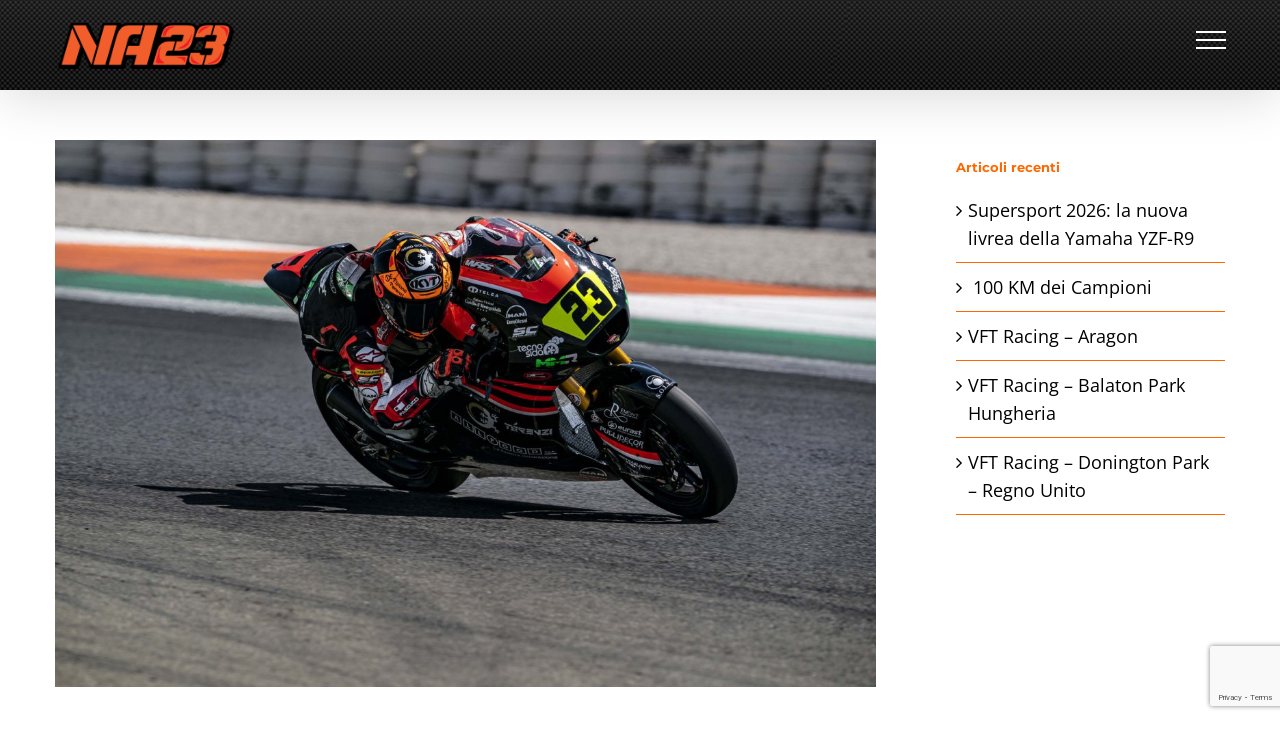

--- FILE ---
content_type: text/html; charset=utf-8
request_url: https://www.nicco23.it/qualifiche-gp-di-valencia/
body_size: 15623
content:
<!DOCTYPE html>
<html class="avada-html-layout-wide avada-html-header-position-top" lang="it-IT" prefix="og: http://ogp.me/ns# fb: http://ogp.me/ns/fb#">
<head>
<meta http-equiv="X-UA-Compatible" content="IE=edge"/>
<meta http-equiv="Content-Type" content="text/html; charset=utf-8"/>
<meta name="viewport" content="width=device-width, initial-scale=1"/>
<title>Qualifiche GP di Valencia &#8211; Niccolò Antonelli</title>
<meta name='robots' content='max-image-preview:large'/>
<style>img:is([sizes="auto" i], [sizes^="auto," i]) {contain-intrinsic-size:3000px 1500px}</style>
<link rel="alternate" type="application/rss+xml" title="Niccolò Antonelli &raquo; Feed" href="https://www.nicco23.it/feed/"/>
<link rel="alternate" type="application/rss+xml" title="Niccolò Antonelli &raquo; Feed dei commenti" href="https://www.nicco23.it/comments/feed/"/>
<link rel="shortcut icon" href="https://www.nicco23.it/wp-content/uploads/2021/03/logo2021_res.png" type="image/x-icon"/>
<!-- For iPhone -->
<link rel="apple-touch-icon" href="https://www.nicco23.it/wp-content/uploads/2021/03/logo2021_res.png">
<!-- For iPhone Retina display -->
<link rel="apple-touch-icon" sizes="180x180" href="https://www.nicco23.it/wp-content/uploads/2021/03/logo2021_res.png">
<!-- For iPad -->
<link rel="apple-touch-icon" sizes="152x152" href="https://www.nicco23.it/wp-content/uploads/2021/03/logo2021_res.png">
<!-- For iPad Retina display -->
<link rel="apple-touch-icon" sizes="167x167" href="https://www.nicco23.it/wp-content/uploads/2021/03/logo2021_res.png">
<meta property="og:title" content="Qualifiche GP di Valencia"/>
<meta property="og:type" content="article"/>
<meta property="og:url" content="https://www.nicco23.it/qualifiche-gp-di-valencia/"/>
<meta property="og:site_name" content="Niccolò Antonelli"/>
<meta property="og:description" content="Devo dire che oggi ero molto nervoso, prima di tutto perché non ho dormito per niente e quindi mi sentivo stralunato anche un po’ fuori fase &#x1f923;
Comunque piano piano mi sono ripreso ed ero deciso a fare una bella qualifica visto le prove di ieri sapevo di poterlo fare.
Sono però partito a metà del turno"/>
<meta property="og:image" content="https://www.nicco23.it/wp-content/uploads/2023/05/DSC1643_galleria_valencia_2023_qualifiche.jpg"/>
<script type="text/javascript">//<![CDATA[
window._wpemojiSettings={"baseUrl":"https:\/\/s.w.org\/images\/core\/emoji\/16.0.1\/72x72\/","ext":".png","svgUrl":"https:\/\/s.w.org\/images\/core\/emoji\/16.0.1\/svg\/","svgExt":".svg","source":{"concatemoji":"https:\/\/www.nicco23.it\/wp-includes\/js\/wp-emoji-release.min.js?ver=6.8.3"}};!function(s,n){var o,i,e;function c(e){try{var t={supportTests:e,timestamp:(new Date).valueOf()};sessionStorage.setItem(o,JSON.stringify(t))}catch(e){}}function p(e,t,n){e.clearRect(0,0,e.canvas.width,e.canvas.height),e.fillText(t,0,0);var t=new Uint32Array(e.getImageData(0,0,e.canvas.width,e.canvas.height).data),a=(e.clearRect(0,0,e.canvas.width,e.canvas.height),e.fillText(n,0,0),new Uint32Array(e.getImageData(0,0,e.canvas.width,e.canvas.height).data));return t.every(function(e,t){return e===a[t]})}function u(e,t){e.clearRect(0,0,e.canvas.width,e.canvas.height),e.fillText(t,0,0);for(var n=e.getImageData(16,16,1,1),a=0;a<n.data.length;a++)if(0!==n.data[a])return!1;return!0}function f(e,t,n,a){switch(t){case"flag":return n(e,"\ud83c\udff3\ufe0f\u200d\u26a7\ufe0f","\ud83c\udff3\ufe0f\u200b\u26a7\ufe0f")?!1:!n(e,"\ud83c\udde8\ud83c\uddf6","\ud83c\udde8\u200b\ud83c\uddf6")&&!n(e,"\ud83c\udff4\udb40\udc67\udb40\udc62\udb40\udc65\udb40\udc6e\udb40\udc67\udb40\udc7f","\ud83c\udff4\u200b\udb40\udc67\u200b\udb40\udc62\u200b\udb40\udc65\u200b\udb40\udc6e\u200b\udb40\udc67\u200b\udb40\udc7f");case"emoji":return!a(e,"\ud83e\udedf")}return!1}function g(e,t,n,a){var r="undefined"!=typeof WorkerGlobalScope&&self instanceof WorkerGlobalScope?new OffscreenCanvas(300,150):s.createElement("canvas"),o=r.getContext("2d",{willReadFrequently:!0}),i=(o.textBaseline="top",o.font="600 32px Arial",{});return e.forEach(function(e){i[e]=t(o,e,n,a)}),i}function t(e){var t=s.createElement("script");t.src=e,t.defer=!0,s.head.appendChild(t)}"undefined"!=typeof Promise&&(o="wpEmojiSettingsSupports",i=["flag","emoji"],n.supports={everything:!0,everythingExceptFlag:!0},e=new Promise(function(e){s.addEventListener("DOMContentLoaded",e,{once:!0})}),new Promise(function(t){var n=function(){try{var e=JSON.parse(sessionStorage.getItem(o));if("object"==typeof e&&"number"==typeof e.timestamp&&(new Date).valueOf()<e.timestamp+604800&&"object"==typeof e.supportTests)return e.supportTests}catch(e){}return null}();if(!n){if("undefined"!=typeof Worker&&"undefined"!=typeof OffscreenCanvas&&"undefined"!=typeof URL&&URL.createObjectURL&&"undefined"!=typeof Blob)try{var e="postMessage("+g.toString()+"("+[JSON.stringify(i),f.toString(),p.toString(),u.toString()].join(",")+"));",a=new Blob([e],{type:"text/javascript"}),r=new Worker(URL.createObjectURL(a),{name:"wpTestEmojiSupports"});return void(r.onmessage=function(e){c(n=e.data),r.terminate(),t(n)})}catch(e){}c(n=g(i,f,p,u))}t(n)}).then(function(e){for(var t in e)n.supports[t]=e[t],n.supports.everything=n.supports.everything&&n.supports[t],"flag"!==t&&(n.supports.everythingExceptFlag=n.supports.everythingExceptFlag&&n.supports[t]);n.supports.everythingExceptFlag=n.supports.everythingExceptFlag&&!n.supports.flag,n.DOMReady=!1,n.readyCallback=function(){n.DOMReady=!0}}).then(function(){return e}).then(function(){var e;n.supports.everything||(n.readyCallback(),(e=n.source||{}).concatemoji?t(e.concatemoji):e.wpemoji&&e.twemoji&&(t(e.twemoji),t(e.wpemoji)))}))}((window,document),window._wpemojiSettings);
//]]></script>
<!-- <link rel='stylesheet' id='sbi_styles-css' href='https://www.nicco23.it/wp-content/plugins/instagram-feed/css/sbi-styles.min.css?ver=6.9.1' type='text/css' media='all' /> -->
<link rel="stylesheet" type="text/css" href="//www.nicco23.it/wp-content/cache/wpfc-minified/98c121ec/4idp1.css" media="all"/>
<style id='wp-emoji-styles-inline-css' type='text/css'>img.wp-smiley,img.emoji{display:inline!important;border:none!important;box-shadow:none!important;height:1em!important;width:1em!important;margin:0 .07em!important;vertical-align:-.1em!important;background:none!important;padding:0!important}</style>
<style id='classic-theme-styles-inline-css' type='text/css'>.wp-block-button__link{color:#fff;background-color:#32373c;border-radius:9999px;box-shadow:none;text-decoration:none;padding:calc(.667em + 2px) calc(1.333em + 2px);font-size:1.125em}.wp-block-file__button{background:#32373c;color:#fff;text-decoration:none}</style>
<style id='global-styles-inline-css' type='text/css'>:root{--wp--preset--aspect-ratio--square:1;--wp--preset--aspect-ratio--4-3: 4/3;--wp--preset--aspect-ratio--3-4: 3/4;--wp--preset--aspect-ratio--3-2: 3/2;--wp--preset--aspect-ratio--2-3: 2/3;--wp--preset--aspect-ratio--16-9: 16/9;--wp--preset--aspect-ratio--9-16: 9/16;--wp--preset--color--black:#000;--wp--preset--color--cyan-bluish-gray:#abb8c3;--wp--preset--color--white:#fff;--wp--preset--color--pale-pink:#f78da7;--wp--preset--color--vivid-red:#cf2e2e;--wp--preset--color--luminous-vivid-orange:#ff6900;--wp--preset--color--luminous-vivid-amber:#fcb900;--wp--preset--color--light-green-cyan:#7bdcb5;--wp--preset--color--vivid-green-cyan:#00d084;--wp--preset--color--pale-cyan-blue:#8ed1fc;--wp--preset--color--vivid-cyan-blue:#0693e3;--wp--preset--color--vivid-purple:#9b51e0;--wp--preset--gradient--vivid-cyan-blue-to-vivid-purple:linear-gradient(135deg,rgba(6,147,227,1) 0%,#9b51e0 100%);--wp--preset--gradient--light-green-cyan-to-vivid-green-cyan:linear-gradient(135deg,#7adcb4 0%,#00d082 100%);--wp--preset--gradient--luminous-vivid-amber-to-luminous-vivid-orange:linear-gradient(135deg,rgba(252,185,0,1) 0%,rgba(255,105,0,1) 100%);--wp--preset--gradient--luminous-vivid-orange-to-vivid-red:linear-gradient(135deg,rgba(255,105,0,1) 0%,#cf2e2e 100%);--wp--preset--gradient--very-light-gray-to-cyan-bluish-gray:linear-gradient(135deg,#eee 0%,#a9b8c3 100%);--wp--preset--gradient--cool-to-warm-spectrum:linear-gradient(135deg,#4aeadc 0%,#9778d1 20%,#cf2aba 40%,#ee2c82 60%,#fb6962 80%,#fef84c 100%);--wp--preset--gradient--blush-light-purple:linear-gradient(135deg,#ffceec 0%,#9896f0 100%);--wp--preset--gradient--blush-bordeaux:linear-gradient(135deg,#fecda5 0%,#fe2d2d 50%,#6b003e 100%);--wp--preset--gradient--luminous-dusk:linear-gradient(135deg,#ffcb70 0%,#c751c0 50%,#4158d0 100%);--wp--preset--gradient--pale-ocean:linear-gradient(135deg,#fff5cb 0%,#b6e3d4 50%,#33a7b5 100%);--wp--preset--gradient--electric-grass:linear-gradient(135deg,#caf880 0%,#71ce7e 100%);--wp--preset--gradient--midnight:linear-gradient(135deg,#020381 0%,#2874fc 100%);--wp--preset--font-size--small:13.5px;--wp--preset--font-size--medium:20px;--wp--preset--font-size--large:27px;--wp--preset--font-size--x-large:42px;--wp--preset--font-size--normal:18px;--wp--preset--font-size--xlarge:36px;--wp--preset--font-size--huge:54px;--wp--preset--spacing--20:.44rem;--wp--preset--spacing--30:.67rem;--wp--preset--spacing--40:1rem;--wp--preset--spacing--50:1.5rem;--wp--preset--spacing--60:2.25rem;--wp--preset--spacing--70:3.38rem;--wp--preset--spacing--80:5.06rem;--wp--preset--shadow--natural:6px 6px 9px rgba(0,0,0,.2);--wp--preset--shadow--deep:12px 12px 50px rgba(0,0,0,.4);--wp--preset--shadow--sharp:6px 6px 0 rgba(0,0,0,.2);--wp--preset--shadow--outlined:6px 6px 0 -3px rgba(255,255,255,1) , 6px 6px rgba(0,0,0,1);--wp--preset--shadow--crisp:6px 6px 0 rgba(0,0,0,1)}:where(.is-layout-flex){gap:.5em}:where(.is-layout-grid){gap:.5em}body .is-layout-flex{display:flex}.is-layout-flex{flex-wrap:wrap;align-items:center}.is-layout-flex > :is(*, div){margin:0}body .is-layout-grid{display:grid}.is-layout-grid > :is(*, div){margin:0}:where(.wp-block-columns.is-layout-flex){gap:2em}:where(.wp-block-columns.is-layout-grid){gap:2em}:where(.wp-block-post-template.is-layout-flex){gap:1.25em}:where(.wp-block-post-template.is-layout-grid){gap:1.25em}.has-black-color{color:var(--wp--preset--color--black)!important}.has-cyan-bluish-gray-color{color:var(--wp--preset--color--cyan-bluish-gray)!important}.has-white-color{color:var(--wp--preset--color--white)!important}.has-pale-pink-color{color:var(--wp--preset--color--pale-pink)!important}.has-vivid-red-color{color:var(--wp--preset--color--vivid-red)!important}.has-luminous-vivid-orange-color{color:var(--wp--preset--color--luminous-vivid-orange)!important}.has-luminous-vivid-amber-color{color:var(--wp--preset--color--luminous-vivid-amber)!important}.has-light-green-cyan-color{color:var(--wp--preset--color--light-green-cyan)!important}.has-vivid-green-cyan-color{color:var(--wp--preset--color--vivid-green-cyan)!important}.has-pale-cyan-blue-color{color:var(--wp--preset--color--pale-cyan-blue)!important}.has-vivid-cyan-blue-color{color:var(--wp--preset--color--vivid-cyan-blue)!important}.has-vivid-purple-color{color:var(--wp--preset--color--vivid-purple)!important}.has-black-background-color{background-color:var(--wp--preset--color--black)!important}.has-cyan-bluish-gray-background-color{background-color:var(--wp--preset--color--cyan-bluish-gray)!important}.has-white-background-color{background-color:var(--wp--preset--color--white)!important}.has-pale-pink-background-color{background-color:var(--wp--preset--color--pale-pink)!important}.has-vivid-red-background-color{background-color:var(--wp--preset--color--vivid-red)!important}.has-luminous-vivid-orange-background-color{background-color:var(--wp--preset--color--luminous-vivid-orange)!important}.has-luminous-vivid-amber-background-color{background-color:var(--wp--preset--color--luminous-vivid-amber)!important}.has-light-green-cyan-background-color{background-color:var(--wp--preset--color--light-green-cyan)!important}.has-vivid-green-cyan-background-color{background-color:var(--wp--preset--color--vivid-green-cyan)!important}.has-pale-cyan-blue-background-color{background-color:var(--wp--preset--color--pale-cyan-blue)!important}.has-vivid-cyan-blue-background-color{background-color:var(--wp--preset--color--vivid-cyan-blue)!important}.has-vivid-purple-background-color{background-color:var(--wp--preset--color--vivid-purple)!important}.has-black-border-color{border-color:var(--wp--preset--color--black)!important}.has-cyan-bluish-gray-border-color{border-color:var(--wp--preset--color--cyan-bluish-gray)!important}.has-white-border-color{border-color:var(--wp--preset--color--white)!important}.has-pale-pink-border-color{border-color:var(--wp--preset--color--pale-pink)!important}.has-vivid-red-border-color{border-color:var(--wp--preset--color--vivid-red)!important}.has-luminous-vivid-orange-border-color{border-color:var(--wp--preset--color--luminous-vivid-orange)!important}.has-luminous-vivid-amber-border-color{border-color:var(--wp--preset--color--luminous-vivid-amber)!important}.has-light-green-cyan-border-color{border-color:var(--wp--preset--color--light-green-cyan)!important}.has-vivid-green-cyan-border-color{border-color:var(--wp--preset--color--vivid-green-cyan)!important}.has-pale-cyan-blue-border-color{border-color:var(--wp--preset--color--pale-cyan-blue)!important}.has-vivid-cyan-blue-border-color{border-color:var(--wp--preset--color--vivid-cyan-blue)!important}.has-vivid-purple-border-color{border-color:var(--wp--preset--color--vivid-purple)!important}.has-vivid-cyan-blue-to-vivid-purple-gradient-background{background:var(--wp--preset--gradient--vivid-cyan-blue-to-vivid-purple)!important}.has-light-green-cyan-to-vivid-green-cyan-gradient-background{background:var(--wp--preset--gradient--light-green-cyan-to-vivid-green-cyan)!important}.has-luminous-vivid-amber-to-luminous-vivid-orange-gradient-background{background:var(--wp--preset--gradient--luminous-vivid-amber-to-luminous-vivid-orange)!important}.has-luminous-vivid-orange-to-vivid-red-gradient-background{background:var(--wp--preset--gradient--luminous-vivid-orange-to-vivid-red)!important}.has-very-light-gray-to-cyan-bluish-gray-gradient-background{background:var(--wp--preset--gradient--very-light-gray-to-cyan-bluish-gray)!important}.has-cool-to-warm-spectrum-gradient-background{background:var(--wp--preset--gradient--cool-to-warm-spectrum)!important}.has-blush-light-purple-gradient-background{background:var(--wp--preset--gradient--blush-light-purple)!important}.has-blush-bordeaux-gradient-background{background:var(--wp--preset--gradient--blush-bordeaux)!important}.has-luminous-dusk-gradient-background{background:var(--wp--preset--gradient--luminous-dusk)!important}.has-pale-ocean-gradient-background{background:var(--wp--preset--gradient--pale-ocean)!important}.has-electric-grass-gradient-background{background:var(--wp--preset--gradient--electric-grass)!important}.has-midnight-gradient-background{background:var(--wp--preset--gradient--midnight)!important}.has-small-font-size{font-size:var(--wp--preset--font-size--small)!important}.has-medium-font-size{font-size:var(--wp--preset--font-size--medium)!important}.has-large-font-size{font-size:var(--wp--preset--font-size--large)!important}.has-x-large-font-size{font-size:var(--wp--preset--font-size--x-large)!important}:where(.wp-block-post-template.is-layout-flex){gap:1.25em}:where(.wp-block-post-template.is-layout-grid){gap:1.25em}:where(.wp-block-columns.is-layout-flex){gap:2em}:where(.wp-block-columns.is-layout-grid){gap:2em}:root :where(.wp-block-pullquote){font-size:1.5em;line-height:1.6}</style>
<!-- <link rel='stylesheet' id='fusion-dynamic-css-css' href='https://www.nicco23.it/wp-content/uploads/fusion-styles/6a057c9de8b1acf33d5aeca4e1288678.min.css?ver=3.6.1' type='text/css' media='all' /> -->
<link rel="stylesheet" type="text/css" href="//www.nicco23.it/wp-content/cache/wpfc-minified/1cyqwl6c/hj7ul.css" media="all"/>
<script src='//www.nicco23.it/wp-content/cache/wpfc-minified/22d4bc0g/4idp1.js' type="text/javascript"></script>
<!-- <script type="text/javascript" src="https://www.nicco23.it/wp-includes/js/jquery/jquery.min.js?ver=3.7.1" id="jquery-core-js"></script> -->
<!-- <script type="text/javascript" src="https://www.nicco23.it/wp-includes/js/jquery/jquery-migrate.min.js?ver=3.4.1" id="jquery-migrate-js"></script> -->
<!-- <script type="text/javascript" src="https://www.nicco23.it/wp-content/plugins/revslider/public/assets/js/rbtools.min.js?ver=6.5.15" async id="tp-tools-js"></script> -->
<!-- <script type="text/javascript" src="https://www.nicco23.it/wp-content/plugins/revslider/public/assets/js/rs6.min.js?ver=6.5.15" async id="revmin-js"></script> -->
<!-- <script type="text/javascript" src="https://www.nicco23.it/wp-content/plugins/google-analyticator/external-tracking.min.js?ver=6.5.7" id="ga-external-tracking-js"></script> -->
<link rel="https://api.w.org/" href="https://www.nicco23.it/wp-json/"/><link rel="alternate" title="JSON" type="application/json" href="https://www.nicco23.it/wp-json/wp/v2/posts/10527"/><link rel="EditURI" type="application/rsd+xml" title="RSD" href="https://www.nicco23.it/xmlrpc.php?rsd"/>
<meta name="generator" content="WordPress 6.8.3"/>
<link rel="canonical" href="https://www.nicco23.it/qualifiche-gp-di-valencia/"/>
<link rel='shortlink' href='https://www.nicco23.it/?p=10527'/>
<link rel="alternate" title="oEmbed (JSON)" type="application/json+oembed" href="https://www.nicco23.it/wp-json/oembed/1.0/embed?url=https%3A%2F%2Fwww.nicco23.it%2Fqualifiche-gp-di-valencia%2F"/>
<link rel="alternate" title="oEmbed (XML)" type="text/xml+oembed" href="https://www.nicco23.it/wp-json/oembed/1.0/embed?url=https%3A%2F%2Fwww.nicco23.it%2Fqualifiche-gp-di-valencia%2F&#038;format=xml"/>
<script type="text/javascript">function display_grid(){jQuery('[id^="ei-grid-loading-"]').hide();jQuery('[id^="ei-grid-list-"]').show();}window.onload=display_grid;jQuery(function(){jQuery(document).on('click','.fancybox-caption__body',function(){jQuery(this).toggleClass('full-caption')})});</script>
<style type="text/css" id="css-fb-visibility">@media screen and (max-width:640px){.fusion-no-small-visibility{display:none!important}body:not(.fusion-builder-ui-wireframe) .sm-text-align-center{text-align:center!important}body:not(.fusion-builder-ui-wireframe) .sm-text-align-left{text-align:left!important}body:not(.fusion-builder-ui-wireframe) .sm-text-align-right{text-align:right!important}body:not(.fusion-builder-ui-wireframe) .sm-flex-align-center{justify-content:center!important}body:not(.fusion-builder-ui-wireframe) .sm-flex-align-flex-start{justify-content:flex-start!important}body:not(.fusion-builder-ui-wireframe) .sm-flex-align-flex-end{justify-content:flex-end!important}body:not(.fusion-builder-ui-wireframe) .sm-mx-auto{margin-left:auto!important;margin-right:auto!important}body:not(.fusion-builder-ui-wireframe) .sm-ml-auto{margin-left:auto!important}body:not(.fusion-builder-ui-wireframe) .sm-mr-auto{margin-right:auto!important}body:not(.fusion-builder-ui-wireframe) .fusion-absolute-position-small{position:absolute;top:auto;width:100%}}@media screen and (min-width:641px) and (max-width:1024px){.fusion-no-medium-visibility{display:none!important}body:not(.fusion-builder-ui-wireframe) .md-text-align-center{text-align:center!important}body:not(.fusion-builder-ui-wireframe) .md-text-align-left{text-align:left!important}body:not(.fusion-builder-ui-wireframe) .md-text-align-right{text-align:right!important}body:not(.fusion-builder-ui-wireframe) .md-flex-align-center{justify-content:center!important}body:not(.fusion-builder-ui-wireframe) .md-flex-align-flex-start{justify-content:flex-start!important}body:not(.fusion-builder-ui-wireframe) .md-flex-align-flex-end{justify-content:flex-end!important}body:not(.fusion-builder-ui-wireframe) .md-mx-auto{margin-left:auto!important;margin-right:auto!important}body:not(.fusion-builder-ui-wireframe) .md-ml-auto{margin-left:auto!important}body:not(.fusion-builder-ui-wireframe) .md-mr-auto{margin-right:auto!important}body:not(.fusion-builder-ui-wireframe) .fusion-absolute-position-medium{position:absolute;top:auto;width:100%}}@media screen and (min-width:1025px){.fusion-no-large-visibility{display:none!important}body:not(.fusion-builder-ui-wireframe) .lg-text-align-center{text-align:center!important}body:not(.fusion-builder-ui-wireframe) .lg-text-align-left{text-align:left!important}body:not(.fusion-builder-ui-wireframe) .lg-text-align-right{text-align:right!important}body:not(.fusion-builder-ui-wireframe) .lg-flex-align-center{justify-content:center!important}body:not(.fusion-builder-ui-wireframe) .lg-flex-align-flex-start{justify-content:flex-start!important}body:not(.fusion-builder-ui-wireframe) .lg-flex-align-flex-end{justify-content:flex-end!important}body:not(.fusion-builder-ui-wireframe) .lg-mx-auto{margin-left:auto!important;margin-right:auto!important}body:not(.fusion-builder-ui-wireframe) .lg-ml-auto{margin-left:auto!important}body:not(.fusion-builder-ui-wireframe) .lg-mr-auto{margin-right:auto!important}body:not(.fusion-builder-ui-wireframe) .fusion-absolute-position-large{position:absolute;top:auto;width:100%}}</style><meta name="generator" content="Powered by Slider Revolution 6.5.15 - responsive, Mobile-Friendly Slider Plugin for WordPress with comfortable drag and drop interface."/>
<!-- Google Analytics Tracking by Google Analyticator 6.5.7 -->
<script type="text/javascript">var analyticsFileTypes=[];var analyticsSnippet='disabled';var analyticsEventTracking='enabled';</script>
<script type="text/javascript">(function(i,s,o,g,r,a,m){i['GoogleAnalyticsObject']=r;i[r]=i[r]||function(){(i[r].q=i[r].q||[]).push(arguments)},i[r].l=1*new Date();a=s.createElement(o),m=s.getElementsByTagName(o)[0];a.async=1;a.src=g;m.parentNode.insertBefore(a,m)})(window,document,'script','//www.google-analytics.com/analytics.js','ga');ga('create','UA-60467285-1','auto');ga('send','pageview');</script>
<script>function setREVStartSize(e){window.RSIW=window.RSIW===undefined?window.innerWidth:window.RSIW;window.RSIH=window.RSIH===undefined?window.innerHeight:window.RSIH;try{var pw=document.getElementById(e.c).parentNode.offsetWidth,newh;pw=pw===0||isNaN(pw)?window.RSIW:pw;e.tabw=e.tabw===undefined?0:parseInt(e.tabw);e.thumbw=e.thumbw===undefined?0:parseInt(e.thumbw);e.tabh=e.tabh===undefined?0:parseInt(e.tabh);e.thumbh=e.thumbh===undefined?0:parseInt(e.thumbh);e.tabhide=e.tabhide===undefined?0:parseInt(e.tabhide);e.thumbhide=e.thumbhide===undefined?0:parseInt(e.thumbhide);e.mh=e.mh===undefined||e.mh==""||e.mh==="auto"?0:parseInt(e.mh,0);if(e.layout==="fullscreen"||e.l==="fullscreen")newh=Math.max(e.mh,window.RSIH);else{e.gw=Array.isArray(e.gw)?e.gw:[e.gw];for(var i in e.rl)if(e.gw[i]===undefined||e.gw[i]===0)e.gw[i]=e.gw[i-1];e.gh=e.el===undefined||e.el===""||(Array.isArray(e.el)&&e.el.length==0)?e.gh:e.el;e.gh=Array.isArray(e.gh)?e.gh:[e.gh];for(var i in e.rl)if(e.gh[i]===undefined||e.gh[i]===0)e.gh[i]=e.gh[i-1];var nl=new Array(e.rl.length),ix=0,sl;e.tabw=e.tabhide>=pw?0:e.tabw;e.thumbw=e.thumbhide>=pw?0:e.thumbw;e.tabh=e.tabhide>=pw?0:e.tabh;e.thumbh=e.thumbhide>=pw?0:e.thumbh;for(var i in e.rl)nl[i]=e.rl[i]<window.RSIW?0:e.rl[i];sl=nl[0];for(var i in nl)if(sl>nl[i]&&nl[i]>0){sl=nl[i];ix=i;}var m=pw>(e.gw[ix]+e.tabw+e.thumbw)?1:(pw-(e.tabw+e.thumbw))/(e.gw[ix]);newh=(e.gh[ix]*m)+(e.tabh+e.thumbh);}var el=document.getElementById(e.c);if(el!==null&&el)el.style.height=newh+"px";el=document.getElementById(e.c+"_wrapper");if(el!==null&&el){el.style.height=newh+"px";el.style.display="block";}}catch(e){console.log("Failure at Presize of Slider:"+e)}};</script>
<style type="text/css" id="wp-custom-css">.link-area-box h4.content-box-heading{font-size:32px!important;white-space:nowrap}.sponsor:not(:first-of-type) .fusion-column-wrapper{border:1px solid #aaa!important;border-radius:10px}.fusion-header{height:90px!important}.fusion-logo{}.fusion-logo img{max-height:70px}.panel-body .price .integer-part{font-size:26px!important}.panel-heading h3{font-size:36px!important}.fusion-flip-box .flip-box-front .flip-box-front-inner h2{font-size:18px!important}.fusion-flip-box .flip-box-front{background-color:var(--awb-custom_color_1)!important}.fusion-flip-box .flip-box-back a{color:#fff!important}</style>
<script type="text/javascript">var doc=document.documentElement;doc.setAttribute('data-useragent',navigator.userAgent);</script>
<style type="text/css" data-id="media_image-4">@media (max-width:800px){#media_image-4{text-align:center!important}}</style><link rel="stylesheet" type="text/css" href="//www.nicco23.it/wp-content/cache/wpfc-minified/egextqe9/4idp1.css" media="all"/><style id='wp-block-library-theme-inline-css' type='text/css'>.wp-block-audio :where(figcaption){color:#555;font-size:13px;text-align:center}.is-dark-theme .wp-block-audio :where(figcaption){color:#ffffffa6}.wp-block-audio{margin:0 0 1em}.wp-block-code{border:1px solid #ccc;border-radius:4px;font-family:Menlo,Consolas,monaco,monospace;padding:.8em 1em}.wp-block-embed :where(figcaption){color:#555;font-size:13px;text-align:center}.is-dark-theme .wp-block-embed :where(figcaption){color:#ffffffa6}.wp-block-embed{margin:0 0 1em}.blocks-gallery-caption{color:#555;font-size:13px;text-align:center}.is-dark-theme .blocks-gallery-caption{color:#ffffffa6}:root :where(.wp-block-image figcaption){color:#555;font-size:13px;text-align:center}.is-dark-theme :root :where(.wp-block-image figcaption){color:#ffffffa6}.wp-block-image{margin:0 0 1em}.wp-block-pullquote{border-bottom:4px solid;border-top:4px solid;color:currentColor;margin-bottom:1.75em}.wp-block-pullquote cite,.wp-block-pullquote footer,.wp-block-pullquote__citation{color:currentColor;font-size:.8125em;font-style:normal;text-transform:uppercase}.wp-block-quote{border-left:.25em solid;margin:0 0 1.75em;padding-left:1em}.wp-block-quote cite,.wp-block-quote footer{color:currentColor;font-size:.8125em;font-style:normal;position:relative}.wp-block-quote:where(.has-text-align-right){border-left:none;border-right:.25em solid;padding-left:0;padding-right:1em}.wp-block-quote:where(.has-text-align-center){border:none;padding-left:0}.wp-block-quote.is-large,.wp-block-quote.is-style-large,.wp-block-quote:where(.is-style-plain){border:none}.wp-block-search .wp-block-search__label{font-weight:700}.wp-block-search__button{border:1px solid #ccc;padding:.375em .625em}:where(.wp-block-group.has-background){padding:1.25em 2.375em}.wp-block-separator.has-css-opacity{opacity:.4}.wp-block-separator{border:none;border-bottom:2px solid;margin-left:auto;margin-right:auto}.wp-block-separator.has-alpha-channel-opacity{opacity:1}.wp-block-separator:not(.is-style-wide):not(.is-style-dots){width:100px}.wp-block-separator.has-background:not(.is-style-dots){border-bottom:none;height:1px}.wp-block-separator.has-background:not(.is-style-wide):not(.is-style-dots){height:2px}.wp-block-table{margin:0 0 1em}.wp-block-table td,.wp-block-table th{word-break:normal}.wp-block-table :where(figcaption){color:#555;font-size:13px;text-align:center}.is-dark-theme .wp-block-table :where(figcaption){color:#ffffffa6}.wp-block-video :where(figcaption){color:#555;font-size:13px;text-align:center}.is-dark-theme .wp-block-video :where(figcaption){color:#ffffffa6}.wp-block-video{margin:0 0 1em}:root :where(.wp-block-template-part.has-background){margin-bottom:0;margin-top:0;padding:1.25em 2.375em}</style><link rel="stylesheet" type="text/css" href="//www.nicco23.it/wp-content/cache/wpfc-minified/9lf0qkrf/4idp1.css" media="all"/><style id='rs-plugin-settings-inline-css' type='text/css'>.tp-caption a{color:#ff7302;text-shadow:none;-webkit-transition:all .2s ease-out;-moz-transition:all .2s ease-out;-o-transition:all .2s ease-out;-ms-transition:all .2s ease-out}.tp-caption a:hover{color:#ffa902}</style></head>
<body class="wp-singular post-template-default single single-post postid-10527 single-format-standard wp-theme-Avada wp-child-theme-Avada-Child-Theme fusion-image-hovers fusion-pagination-sizing fusion-button_type-flat fusion-button_span-yes fusion-button_gradient-linear avada-image-rollover-circle-no avada-image-rollover-yes avada-image-rollover-direction-fade fts-remove-powered-by fusion-body ltr fusion-sticky-header no-tablet-sticky-header no-mobile-sticky-header no-mobile-slidingbar fusion-disable-outline fusion-sub-menu-fade mobile-logo-pos-left layout-wide-mode avada-has-boxed-modal-shadow-none layout-scroll-offset-full avada-has-zero-margin-offset-top has-sidebar fusion-top-header menu-text-align-left mobile-menu-design-modern fusion-show-pagination-text fusion-header-layout-v6 avada-responsive avada-footer-fx-none avada-menu-highlight-style-bar fusion-search-form-classic fusion-main-menu-search-overlay fusion-avatar-square avada-dropdown-styles avada-blog-layout-grid avada-blog-archive-layout-grid avada-header-shadow-yes avada-menu-icon-position-left avada-has-mainmenu-dropdown-divider avada-has-header-100-width avada-has-titlebar-hide avada-has-footer-widget-bg-image avada-has-header-bg-image avada-header-bg-repeat avada-has-transparent-timeline_color avada-has-pagination-padding avada-flyout-menu-direction-left avada-ec-views-v1"><noscript><meta HTTP-EQUIV="refresh" content="0;url='https://www.nicco23.it/qualifiche-gp-di-valencia/?PageSpeed=noscript'" /><style><!--table,div,span,font,p{display:none} --></style><div style="display:block">Please click <a href="https://www.nicco23.it/qualifiche-gp-di-valencia/?PageSpeed=noscript">here</a> if you are not redirected within a few seconds.</div></noscript>
<a class="skip-link screen-reader-text" href="#content">Salta al contenuto</a>
<div id="boxed-wrapper">
<div class="fusion-sides-frame"></div>
<div id="wrapper" class="fusion-wrapper">
<div id="home" style="position:relative;top:-1px;"></div>
<header class="fusion-header-wrapper fusion-header-shadow">
<div class="fusion-header-v6 fusion-logo-alignment fusion-logo-left fusion-sticky-menu-1 fusion-sticky-logo- fusion-mobile-logo-  fusion-header-has-flyout-menu">
<div class="fusion-header-sticky-height"></div>
<div class="fusion-header">
<div class="fusion-row">
<div class="fusion-header-v6-content fusion-header-has-flyout-menu-content">
<div class="fusion-logo" data-margin-top="10px" data-margin-bottom="0" data-margin-left="0px" data-margin-right="0px">
<a class="fusion-logo-link" href="https://www.nicco23.it/">
<!-- standard logo -->
<img src="https://www.nicco23.it/wp-content/uploads/2021/03/logo2021_res.png" srcset="https://www.nicco23.it/wp-content/uploads/2021/03/logo2021_res.png 1x" width="215" height="82" alt="Niccolò Antonelli Logo" data-retina_logo_url="" class="fusion-standard-logo"/>
</a>
</div>
<div class="fusion-flyout-menu-icons">
<a class="fusion-flyout-menu-toggle" aria-hidden="true" aria-label="Attiva/disattiva menu" href="#">
<div class="fusion-toggle-icon-line"></div>
<div class="fusion-toggle-icon-line"></div>
<div class="fusion-toggle-icon-line"></div>
</a>
</div>
</div>
<div class="fusion-main-menu fusion-flyout-menu" role="navigation" aria-label="Main Menu">
<ul id="menu-menu" class="fusion-menu"><li id="menu-item-43" class="menu-news menu-item menu-item-type-post_type menu-item-object-page menu-item-43" data-classes="menu-news" data-item-id="43"><a href="https://www.nicco23.it/news/" class="fusion-bar-highlight"><span class="menu-text">News</span></a></li><li id="menu-item-45" class="menu-item menu-item-type-post_type menu-item-object-page menu-item-45" data-item-id="45"><a href="https://www.nicco23.it/biografia/" class="fusion-bar-highlight"><span class="menu-text">Biografia</span></a></li><li id="menu-item-10016" class="menu-item menu-item-type-post_type menu-item-object-page menu-item-10016" data-item-id="10016"><a href="https://www.nicco23.it/photogallery/" class="fusion-bar-highlight"><span class="menu-text">Photogallery</span></a></li><li id="menu-item-10888" class="menu-item menu-item-type-post_type menu-item-object-page menu-item-10888 fusion-flyout-menu-item-last" data-item-id="10888"><a href="https://www.nicco23.it/calendario/" class="fusion-bar-highlight"><span class="menu-text">Calendario</span></a></li></ul><ul id="menu-main-menu-1" class="fusion-menu"><li class="menu-news menu-item menu-item-type-post_type menu-item-object-page menu-item-43" data-classes="menu-news" data-item-id="43"><a href="https://www.nicco23.it/news/" class="fusion-bar-highlight"><span class="menu-text">News</span></a></li><li class="menu-item menu-item-type-post_type menu-item-object-page menu-item-45" data-item-id="45"><a href="https://www.nicco23.it/biografia/" class="fusion-bar-highlight"><span class="menu-text">Biografia</span></a></li><li class="menu-item menu-item-type-post_type menu-item-object-page menu-item-10016" data-item-id="10016"><a href="https://www.nicco23.it/photogallery/" class="fusion-bar-highlight"><span class="menu-text">Photogallery</span></a></li><li class="menu-item menu-item-type-post_type menu-item-object-page menu-item-10888 fusion-flyout-menu-item-last" data-item-id="10888"><a href="https://www.nicco23.it/calendario/" class="fusion-bar-highlight"><span class="menu-text">Calendario</span></a></li></ul>		</div>
<div class="fusion-flyout-menu-bg"></div>
</div>
</div>
</div>
<div class="fusion-clearfix"></div>
</header>
<div id="sliders-container" class="fusion-slider-visibility">
</div>
<main id="main" class="clearfix ">
<div class="fusion-row" style="">
<section id="content" style="float: left;">
<article id="post-10527" class="post post-10527 type-post status-publish format-standard has-post-thumbnail hentry category-racing">
<div class="fusion-flexslider flexslider fusion-flexslider-loading post-slideshow fusion-post-slideshow">
<ul class="slides">
<li>
<a href="https://www.nicco23.it/wp-content/uploads/2023/05/DSC1643_galleria_valencia_2023_qualifiche.jpg" data-rel="iLightbox[gallery10527]" title="" data-title="_DSC1643_galleria_valencia_2023_qualifiche" data-caption="" aria-label="_DSC1643_galleria_valencia_2023_qualifiche">
<span class="screen-reader-text">Ingrandisci immagine</span>
<img width="1920" height="1280" src="https://www.nicco23.it/wp-content/uploads/2023/05/DSC1643_galleria_valencia_2023_qualifiche.jpg" class="attachment-full size-full wp-post-image" alt="" decoding="async" fetchpriority="high" srcset="https://www.nicco23.it/wp-content/uploads/2023/05/DSC1643_galleria_valencia_2023_qualifiche-200x133.jpg 200w, https://www.nicco23.it/wp-content/uploads/2023/05/DSC1643_galleria_valencia_2023_qualifiche-400x267.jpg 400w, https://www.nicco23.it/wp-content/uploads/2023/05/DSC1643_galleria_valencia_2023_qualifiche-600x400.jpg 600w, https://www.nicco23.it/wp-content/uploads/2023/05/DSC1643_galleria_valencia_2023_qualifiche-800x533.jpg 800w, https://www.nicco23.it/wp-content/uploads/2023/05/DSC1643_galleria_valencia_2023_qualifiche-1200x800.jpg 1200w, https://www.nicco23.it/wp-content/uploads/2023/05/DSC1643_galleria_valencia_2023_qualifiche.jpg 1920w" sizes="(max-width: 800px) 100vw, 1200px"/>									</a>
</li>
</ul>
</div>
<h1 class="entry-title fusion-post-title">Qualifiche GP di Valencia</h1>										<div class="post-content">
<p>Devo dire che oggi ero molto nervoso, prima di tutto perché non ho dormito per niente e quindi mi sentivo stralunato anche un po’ fuori fase &#x1f923;</p>
<p>Comunque piano piano mi sono ripreso ed ero deciso a fare una bella qualifica visto le prove di ieri sapevo di poterlo fare.</p>
<p>Sono però partito a metà del turno per un problema che abbiamo fortunatamente risolto, la mia squadra è stata bravissima.</p>
<p>Quindi il plan iniziale che avevamo fatto diciamo che era andato in fumo.</p>
<p>Sono uscito quando mancavano 20 minuti circa forse meno e ho spinto subito forte.<br/>
La moto mi piaceva ed io mi sentivo bene in sella, una bella sensazione.<br/>
Ho girato da solo e senza poter cambiare gomma ho fatto un bel passo girando in 1.35,5/6 costantemente.<br/>
Questo mi ha permesso di essere nella Top5.<br/>
Abbiamo girato forte e questo mi ha dato una bella soddisfazione.</p>
<p>Nelle seconde qualifiche c’era molto vento ed io questo stato lo accuso molto purtroppo.</p>
<p>Non mi sono potuto migliorare ma anche molti dei miei avversari forse per lo stesso problema non hanno abbassato i loro tempi.</p>
<p>Dai godiamoci questa P5, sto continuando a crescere, migliorare, questo è quello che conta.</p>
</div>
<div class="fusion-meta-info"><div class="fusion-meta-info-wrapper"><span class="vcard rich-snippet-hidden"><span class="fn"><a href="https://www.nicco23.it/author/admin/" title="Articoli scritti da admin" rel="author">admin</a></span></span><span class="updated rich-snippet-hidden">2023-05-20T22:53:52+02:00</span><span>20 Maggio 2023</span><span class="fusion-inline-sep">|</span></div></div>													<div class="fusion-sharing-box fusion-theme-sharing-box fusion-single-sharing-box">
<h4>Condividi</h4>
<div class="fusion-social-networks boxed-icons"><div class="fusion-social-networks-wrapper"><a class="fusion-social-network-icon fusion-tooltip fusion-facebook awb-icon-facebook" style="color:#ffffff;background-color:#3b5998;border-color:#3b5998;" data-placement="top" data-title="Facebook" data-toggle="tooltip" title="Facebook" href="https://www.facebook.com/sharer.php?u=https%3A%2F%2Fwww.nicco23.it%2Fqualifiche-gp-di-valencia%2F&amp;t=Qualifiche%20GP%20di%20Valencia" target="_blank" rel="noreferrer"><span class="screen-reader-text">Facebook</span></a><a class="fusion-social-network-icon fusion-tooltip fusion-twitter awb-icon-twitter" style="color:#ffffff;background-color:#55acee;border-color:#55acee;" data-placement="top" data-title="Twitter" data-toggle="tooltip" title="Twitter" href="https://twitter.com/share?url=https%3A%2F%2Fwww.nicco23.it%2Fqualifiche-gp-di-valencia%2F&amp;text=Qualifiche%20GP%20di%20Valencia" target="_blank" rel="noopener noreferrer"><span class="screen-reader-text">Twitter</span></a><a class="fusion-social-network-icon fusion-tooltip fusion-reddit awb-icon-reddit" style="color:#ffffff;background-color:#ff4500;border-color:#ff4500;" data-placement="top" data-title="Reddit" data-toggle="tooltip" title="Reddit" href="https://reddit.com/submit?url=https://www.nicco23.it/qualifiche-gp-di-valencia/&amp;title=Qualifiche%20GP%20di%20Valencia" target="_blank" rel="noopener noreferrer"><span class="screen-reader-text">Reddit</span></a><a class="fusion-social-network-icon fusion-tooltip fusion-linkedin awb-icon-linkedin" style="color:#ffffff;background-color:#0077b5;border-color:#0077b5;" data-placement="top" data-title="LinkedIn" data-toggle="tooltip" title="LinkedIn" href="https://www.linkedin.com/shareArticle?mini=true&amp;url=https%3A%2F%2Fwww.nicco23.it%2Fqualifiche-gp-di-valencia%2F&amp;title=Qualifiche%20GP%20di%20Valencia&amp;summary=Devo%20dire%20che%20oggi%20ero%20molto%20nervoso%2C%20prima%20di%20tutto%20perch%C3%A9%20non%20ho%20dormito%20per%20niente%20e%20quindi%20mi%20sentivo%20stralunato%20anche%20un%20po%E2%80%99%20fuori%20fase%20%F0%9F%A4%A3%0D%0A%0D%0AComunque%20piano%20piano%20mi%20sono%20ripreso%20ed%20ero%20deciso%20a%20fare%20una%20bella%20qualifica%20visto%20le%20prove%20di%20ieri%20sapevo%20di" target="_blank" rel="noopener noreferrer"><span class="screen-reader-text">LinkedIn</span></a><a class="fusion-social-network-icon fusion-tooltip fusion-tumblr awb-icon-tumblr" style="color:#ffffff;background-color:#35465c;border-color:#35465c;" data-placement="top" data-title="Tumblr" data-toggle="tooltip" title="Tumblr" href="https://www.tumblr.com/share/link?url=https%3A%2F%2Fwww.nicco23.it%2Fqualifiche-gp-di-valencia%2F&amp;name=Qualifiche%20GP%20di%20Valencia&amp;description=Devo%20dire%20che%20oggi%20ero%20molto%20nervoso%2C%20prima%20di%20tutto%20perch%C3%A9%20non%20ho%20dormito%20per%20niente%20e%20quindi%20mi%20sentivo%20stralunato%20anche%20un%20po%E2%80%99%20fuori%20fase%20%26%23x1f923%3B%0D%0A%0D%0AComunque%20piano%20piano%20mi%20sono%20ripreso%20ed%20ero%20deciso%20a%20fare%20una%20bella%20qualifica%20visto%20le%20prove%20di%20ieri%20sapevo%20di%20poterlo%20fare.%0D%0A%0D%0ASono%20per%C3%B2%20partito%20a%20met%C3%A0%20del%20turno" target="_blank" rel="noopener noreferrer"><span class="screen-reader-text">Tumblr</span></a><a class="fusion-social-network-icon fusion-tooltip fusion-pinterest awb-icon-pinterest" style="color:#ffffff;background-color:#bd081c;border-color:#bd081c;" data-placement="top" data-title="Pinterest" data-toggle="tooltip" title="Pinterest" href="https://pinterest.com/pin/create/button/?url=https%3A%2F%2Fwww.nicco23.it%2Fqualifiche-gp-di-valencia%2F&amp;description=Devo%20dire%20che%20oggi%20ero%20molto%20nervoso%2C%20prima%20di%20tutto%20perch%C3%A9%20non%20ho%20dormito%20per%20niente%20e%20quindi%20mi%20sentivo%20stralunato%20anche%20un%20po%E2%80%99%20fuori%20fase%20%26%23x1f923%3B%0D%0A%0D%0AComunque%20piano%20piano%20mi%20sono%20ripreso%20ed%20ero%20deciso%20a%20fare%20una%20bella%20qualifica%20visto%20le%20prove%20di%20ieri%20sapevo%20di%20poterlo%20fare.%0D%0A%0D%0ASono%20per%C3%B2%20partito%20a%20met%C3%A0%20del%20turno&amp;media=https%3A%2F%2Fwww.nicco23.it%2Fwp-content%2Fuploads%2F2023%2F05%2FDSC1643_galleria_valencia_2023_qualifiche.jpg" target="_blank" rel="noopener noreferrer"><span class="screen-reader-text">Pinterest</span></a><a class="fusion-social-network-icon fusion-tooltip fusion-vk awb-icon-vk" style="color:#ffffff;background-color:#45668e;border-color:#45668e;" data-placement="top" data-title="Vk" data-toggle="tooltip" title="Vk" href="https://vk.com/share.php?url=https%3A%2F%2Fwww.nicco23.it%2Fqualifiche-gp-di-valencia%2F&amp;title=Qualifiche%20GP%20di%20Valencia&amp;description=Devo%20dire%20che%20oggi%20ero%20molto%20nervoso%2C%20prima%20di%20tutto%20perch%C3%A9%20non%20ho%20dormito%20per%20niente%20e%20quindi%20mi%20sentivo%20stralunato%20anche%20un%20po%E2%80%99%20fuori%20fase%20%26%23x1f923%3B%0D%0A%0D%0AComunque%20piano%20piano%20mi%20sono%20ripreso%20ed%20ero%20deciso%20a%20fare%20una%20bella%20qualifica%20visto%20le%20prove%20di%20ieri%20sapevo%20di%20poterlo%20fare.%0D%0A%0D%0ASono%20per%C3%B2%20partito%20a%20met%C3%A0%20del%20turno" target="_blank" rel="noopener noreferrer"><span class="screen-reader-text">Vk</span></a><a class="fusion-social-network-icon fusion-tooltip fusion-mail awb-icon-mail fusion-last-social-icon" style="color:#ffffff;background-color:#000000;border-color:#000000;" data-placement="top" data-title="Email" data-toggle="tooltip" title="Email" href="mailto:?body=https://www.nicco23.it/qualifiche-gp-di-valencia/&amp;subject=Qualifiche%20GP%20di%20Valencia" target="_self" rel="noopener noreferrer"><span class="screen-reader-text">Email</span></a><div class="fusion-clearfix"></div></div></div>	</div>
</article>
</section>
<aside id="sidebar" class="sidebar fusion-widget-area fusion-content-widget-area fusion-sidebar-right fusion-blogsidebar" style="float: right;">
<section id="recent-posts-4" class="widget widget_recent_entries" style="border-style: solid;border-color:transparent;border-width:0px;">
<div class="heading"><h4 class="widget-title">Articoli recenti</h4></div>
<ul>
<li>
<a href="https://www.nicco23.it/supersport-2026-la-nuova-livrea-della-yamaha-yzf-r9/">Supersport 2026: la nuova livrea della Yamaha YZF-R9</a>
</li>
<li>
<a href="https://www.nicco23.it/100-km-dei-campioni/"> 100 KM dei Campioni</a>
</li>
<li>
<a href="https://www.nicco23.it/vft-racing-aragon/">VFT Racing – Aragon</a>
</li>
<li>
<a href="https://www.nicco23.it/vft-racing-balaton-park-hungheria/">VFT Racing – Balaton Park Hungheria</a>
</li>
<li>
<a href="https://www.nicco23.it/vft-racing-donington-park-regno-unito/">VFT Racing – Donington Park – Regno Unito</a>
</li>
</ul>
</section><section id="text-7" class="widget widget_text" style="border-style: solid;border-color:transparent;border-width:0px;">			<div class="textwidget"></div>
</section>			</aside>
						
</div>  <!-- fusion-row -->
</main>  <!-- #main -->
<div class="fusion-footer">
<footer class="fusion-footer-widget-area fusion-widget-area fusion-footer-widget-area-center">
<div class="fusion-row">
<div class="fusion-columns fusion-columns-5 fusion-widget-area">
<div class="fusion-column col-lg-2 col-md-2 col-sm-2">
<section id="custom_html-3" class="widget_text fusion-footer-widget-column widget widget_custom_html" style="border-style: solid;border-color:transparent;border-width:0px;"><h4 class="widget-title">Dove trovarci</h4><div class="textwidget custom-html-widget">Email: info@nicco23.it</div><div style="clear:both;"></div></section>																					</div>
<div class="fusion-column col-lg-2 col-md-2 col-sm-2">
<section id="recent-posts-2" class="fusion-footer-widget-column widget widget_recent_entries" style="border-style: solid;border-color:transparent;border-width:0px;">
<h4 class="widget-title">Articoli recenti</h4>
<ul>
<li>
<a href="https://www.nicco23.it/supersport-2026-la-nuova-livrea-della-yamaha-yzf-r9/">Supersport 2026: la nuova livrea della Yamaha YZF-R9</a>
</li>
<li>
<a href="https://www.nicco23.it/100-km-dei-campioni/"> 100 KM dei Campioni</a>
</li>
<li>
<a href="https://www.nicco23.it/vft-racing-aragon/">VFT Racing – Aragon</a>
</li>
</ul>
<div style="clear:both;"></div></section>																					</div>
<div class="fusion-column col-lg-2 col-md-2 col-sm-2">
<section id="text-5" class="fusion-footer-widget-column widget widget_text" style="border-style: solid;border-color:transparent;border-width:0px;"><h4 class="widget-title">Orario</h4>			<div class="textwidget"><p>LUN-VEN<br/>
09:00 &#8211; 19:00</p>
<p>SAB &#8211; DOM<br/>
09:00 &#8211; 21:00</p>
</div>
<div style="clear:both;"></div></section>																					</div>
<div class="fusion-column col-lg-2 col-md-2 col-sm-2">
<section id="text-6" class="fusion-footer-widget-column widget widget_text" style="border-style: solid;border-color:transparent;border-width:0px;"><h4 class="widget-title">In collaborazione con</h4>			<div class="textwidget"></div>
<div style="clear:both;"></div></section><section id="media_image-3" class="fusion-footer-widget-column widget widget_media_image" style="padding: 0 0px 30px 0;border-style: solid;border-color:transparent;border-width:0px;"><img width="112" height="84" src="https://www.nicco23.it/wp-content/uploads/2022/03/Raggruppa-28.png" class="image wp-image-9658  attachment-full size-full" alt="" style="max-width: 100%; height: auto;" decoding="async"/><div style="clear:both;"></div></section>																					</div>
<div class="fusion-column fusion-column-last col-lg-2 col-md-2 col-sm-2">
<section id="media_image-4" class="fusion-widget-mobile-align-center fusion-widget-align-center fusion-footer-widget-column widget widget_media_image" style="border-style: solid;text-align: center;border-color:transparent;border-width:0px;"><img width="187" height="67" src="https://www.nicco23.it/wp-content/uploads/2022/03/racing-spirit-2019.png" class="image wp-image-9577  attachment-full size-full" alt="" style="max-width: 100%; height: auto;" decoding="async"/><div style="clear:both;"></div></section><section id="social_links-widget-2" class="fusion-footer-widget-column widget social_links" style="border-style: solid;border-color:transparent;border-width:0px;">
<div class="fusion-social-networks boxed-icons">
<div class="fusion-social-networks-wrapper">
<a class="fusion-social-network-icon fusion-tooltip fusion-facebook awb-icon-facebook" href="https://www.facebook.com/Nicco23/" data-placement="top" data-title="Facebook" data-toggle="tooltip" data-original-title="" title="Facebook" aria-label="Facebook" rel="noopener noreferrer" target="_self" style="border-radius:3px;padding:5px;font-size:20px;color:#000000;background-color:#FF6800;border-color:#FF6800;"></a>
<a class="fusion-social-network-icon fusion-tooltip fusion-twitter awb-icon-twitter" href="https://twitter.com/_Nicco23" data-placement="top" data-title="Twitter" data-toggle="tooltip" data-original-title="" title="Twitter" aria-label="Twitter" rel="noopener noreferrer" target="_self" style="border-radius:3px;padding:5px;font-size:20px;color:#000000;background-color:#FF6800;border-color:#FF6800;"></a>
<a class="fusion-social-network-icon fusion-tooltip fusion-instagram awb-icon-instagram" href="https://www.instagram.com/nicco23on/" data-placement="top" data-title="Instagram" data-toggle="tooltip" data-original-title="" title="Instagram" aria-label="Instagram" rel="noopener noreferrer" target="_self" style="border-radius:3px;padding:5px;font-size:20px;color:#000000;background-color:#FF6800;border-color:#FF6800;"></a>
</div>
</div>
<div style="clear:both;"></div></section>																					</div>
<div class="fusion-clearfix"></div>
</div> <!-- fusion-columns -->
</div> <!-- fusion-row -->
</footer> <!-- fusion-footer-widget-area -->
</div> <!-- fusion-footer -->
<div class="fusion-sliding-bar-wrapper">
</div>
</div> <!-- wrapper -->
</div> <!-- #boxed-wrapper -->
<div class="fusion-top-frame"></div>
<div class="fusion-bottom-frame"></div>
<div class="fusion-boxed-shadow"></div>
<a class="fusion-one-page-text-link fusion-page-load-link" tabindex="-1" href="#" aria-hidden="true">Page load link</a>
<div class="avada-footer-scripts">
<script>window.RS_MODULES=window.RS_MODULES||{};window.RS_MODULES.modules=window.RS_MODULES.modules||{};window.RS_MODULES.waiting=window.RS_MODULES.waiting||[];window.RS_MODULES.defered=false;window.RS_MODULES.moduleWaiting=window.RS_MODULES.moduleWaiting||{};window.RS_MODULES.type='compiled';</script>
<script type="speculationrules">
{"prefetch":[{"source":"document","where":{"and":[{"href_matches":"\/*"},{"not":{"href_matches":["\/wp-*.php","\/wp-admin\/*","\/wp-content\/uploads\/*","\/wp-content\/*","\/wp-content\/plugins\/*","\/wp-content\/themes\/Avada-Child-Theme\/*","\/wp-content\/themes\/Avada\/*","\/*\\?(.+)"]}},{"not":{"selector_matches":"a[rel~=\"nofollow\"]"}},{"not":{"selector_matches":".no-prefetch, .no-prefetch a"}}]},"eagerness":"conservative"}]}
</script>
<script type="text/javascript">var fusionNavIsCollapsed=function(e){var t;window.innerWidth<=e.getAttribute("data-breakpoint")?(e.classList.add("collapse-enabled"),e.classList.contains("expanded")||(e.setAttribute("aria-expanded","false"),window.dispatchEvent(new Event("fusion-mobile-menu-collapsed",{bubbles:!0,cancelable:!0})))):(null!==e.querySelector(".menu-item-has-children.expanded .fusion-open-nav-submenu-on-click")&&e.querySelector(".menu-item-has-children.expanded .fusion-open-nav-submenu-on-click").click(),e.classList.remove("collapse-enabled"),e.setAttribute("aria-expanded","true"),null!==e.querySelector(".fusion-custom-menu")&&e.querySelector(".fusion-custom-menu").removeAttribute("style")),e.classList.add("no-wrapper-transition"),clearTimeout(t),t=setTimeout(()=>{e.classList.remove("no-wrapper-transition")},400),e.classList.remove("loading")},fusionRunNavIsCollapsed=function(){var e,t=document.querySelectorAll(".fusion-menu-element-wrapper");for(e=0;e<t.length;e++)fusionNavIsCollapsed(t[e])};function avadaGetScrollBarWidth(){var e,t,n,s=document.createElement("p");return s.style.width="100%",s.style.height="200px",(e=document.createElement("div")).style.position="absolute",e.style.top="0px",e.style.left="0px",e.style.visibility="hidden",e.style.width="200px",e.style.height="150px",e.style.overflow="hidden",e.appendChild(s),document.body.appendChild(e),t=s.offsetWidth,e.style.overflow="scroll",t==(n=s.offsetWidth)&&(n=e.clientWidth),document.body.removeChild(e),jQuery("html").hasClass("awb-scroll")&&10<t-n?10:t-n}fusionRunNavIsCollapsed(),window.addEventListener("fusion-resize-horizontal",fusionRunNavIsCollapsed);</script><!-- Instagram Feed JS -->
<script type="text/javascript">var sbiajaxurl="https://www.nicco23.it/wp-admin/admin-ajax.php";</script>
<!-- <link rel='stylesheet' id='wp-block-library-css' href='https://www.nicco23.it/wp-includes/css/dist/block-library/style.min.css?ver=6.8.3' type='text/css' media='all' /> -->


<!-- <link rel='stylesheet' id='rs-plugin-settings-css' href='https://www.nicco23.it/wp-content/plugins/revslider/public/assets/css/rs6.css?ver=6.5.15' type='text/css' media='all' /> -->


<script type="text/javascript" src="https://www.nicco23.it/wp-includes/js/dist/hooks.min.js?ver=4d63a3d491d11ffd8ac6" id="wp-hooks-js"></script>
<script type="text/javascript" src="https://www.nicco23.it/wp-includes/js/dist/i18n.min.js?ver=5e580eb46a90c2b997e6" id="wp-i18n-js"></script>
<script type="text/javascript" id="wp-i18n-js-after">//<![CDATA[
wp.i18n.setLocaleData({'text direction\u0004ltr':['ltr']});
//]]></script>
<script type="text/javascript" src="https://www.nicco23.it/wp-content/plugins/contact-form-7/includes/swv/js/index.js?ver=6.1.1" id="swv-js"></script>
<script type="text/javascript" id="contact-form-7-js-translations">//<![CDATA[
(function(domain,translations){var localeData=translations.locale_data[domain]||translations.locale_data.messages;localeData[""].domain=domain;wp.i18n.setLocaleData(localeData,domain);})("contact-form-7",{"translation-revision-date":"2025-08-13 10:50:50+0000","generator":"GlotPress\/4.0.1","domain":"messages","locale_data":{"messages":{"":{"domain":"messages","plural-forms":"nplurals=2; plural=n != 1;","lang":"it"},"This contact form is placed in the wrong place.":["Questo modulo di contatto \u00e8 posizionato nel posto sbagliato."],"Error:":["Errore:"]}},"comment":{"reference":"includes\/js\/index.js"}});
//]]></script>
<script type="text/javascript" id="contact-form-7-js-before">//<![CDATA[
var wpcf7={"api":{"root":"https:\/\/www.nicco23.it\/wp-json\/","namespace":"contact-form-7\/v1"}};
//]]></script>
<script type="text/javascript" src="https://www.nicco23.it/wp-content/plugins/contact-form-7/includes/js/index.js?ver=6.1.1" id="contact-form-7-js"></script>
<script type="text/javascript" src="https://www.google.com/recaptcha/api.js?render=6Lfwif8qAAAAAKqlOEpcB37zYpzMnRmFsA7tXnzh&amp;ver=3.0" id="google-recaptcha-js"></script>
<script type="text/javascript" src="https://www.nicco23.it/wp-includes/js/dist/vendor/wp-polyfill.min.js?ver=3.15.0" id="wp-polyfill-js"></script>
<script type="text/javascript" id="wpcf7-recaptcha-js-before">//<![CDATA[
var wpcf7_recaptcha={"sitekey":"6Lfwif8qAAAAAKqlOEpcB37zYpzMnRmFsA7tXnzh","actions":{"homepage":"homepage","contactform":"contactform"}};
//]]></script>
<script type="text/javascript" src="https://www.nicco23.it/wp-content/plugins/contact-form-7/modules/recaptcha/index.js?ver=6.1.1" id="wpcf7-recaptcha-js"></script>
<script type="text/javascript" src="https://www.nicco23.it/wp-content/themes/Avada/includes/lib/assets/min/js/library/cssua.js?ver=2.1.28" id="cssua-js"></script>
<script type="text/javascript" id="fusion-animations-js-extra">//<![CDATA[
var fusionAnimationsVars={"status_css_animations":"desktop"};
//]]></script>
<script type="text/javascript" src="https://www.nicco23.it/wp-content/plugins/fusion-builder/assets/js/min/general/fusion-animations.js?ver=1" id="fusion-animations-js"></script>
<script type="text/javascript" src="https://www.nicco23.it/wp-content/plugins/fusion-core/js/min/fusion-vertical-menu-widget.js?ver=5.6.1" id="avada-vertical-menu-widget-js"></script>
<script type="text/javascript" src="https://www.nicco23.it/wp-content/themes/Avada/includes/lib/assets/min/js/library/modernizr.js?ver=3.3.1" id="modernizr-js"></script>
<script type="text/javascript" id="fusion-js-extra">//<![CDATA[
var fusionJSVars={"visibility_small":"640","visibility_medium":"1024"};
//]]></script>
<script type="text/javascript" src="https://www.nicco23.it/wp-content/themes/Avada/includes/lib/assets/min/js/general/fusion.js?ver=3.6.1" id="fusion-js"></script>
<script type="text/javascript" src="https://www.nicco23.it/wp-content/themes/Avada/includes/lib/assets/min/js/library/bootstrap.transition.js?ver=3.3.6" id="bootstrap-transition-js"></script>
<script type="text/javascript" src="https://www.nicco23.it/wp-content/themes/Avada/includes/lib/assets/min/js/library/bootstrap.tooltip.js?ver=3.3.5" id="bootstrap-tooltip-js"></script>
<script type="text/javascript" src="https://www.nicco23.it/wp-content/themes/Avada/includes/lib/assets/min/js/library/jquery.easing.js?ver=1.3" id="jquery-easing-js"></script>
<script type="text/javascript" src="https://www.nicco23.it/wp-content/themes/Avada/includes/lib/assets/min/js/library/jquery.fitvids.js?ver=1.1" id="jquery-fitvids-js"></script>
<script type="text/javascript" src="https://www.nicco23.it/wp-content/themes/Avada/includes/lib/assets/min/js/library/jquery.flexslider.js?ver=2.7.2" id="jquery-flexslider-js"></script>
<script type="text/javascript" id="jquery-lightbox-js-extra">//<![CDATA[
var fusionLightboxVideoVars={"lightbox_video_width":"1280","lightbox_video_height":"720"};
//]]></script>
<script type="text/javascript" src="https://www.nicco23.it/wp-content/themes/Avada/includes/lib/assets/min/js/library/jquery.ilightbox.js?ver=2.2.3" id="jquery-lightbox-js"></script>
<script type="text/javascript" src="https://www.nicco23.it/wp-content/themes/Avada/includes/lib/assets/min/js/library/jquery.mousewheel.js?ver=3.0.6" id="jquery-mousewheel-js"></script>
<script type="text/javascript" src="https://www.nicco23.it/wp-content/themes/Avada/includes/lib/assets/min/js/library/jquery.placeholder.js?ver=2.0.7" id="jquery-placeholder-js"></script>
<script type="text/javascript" id="fusion-video-general-js-extra">//<![CDATA[
var fusionVideoGeneralVars={"status_vimeo":"1","status_yt":"1"};
//]]></script>
<script type="text/javascript" src="https://www.nicco23.it/wp-content/themes/Avada/includes/lib/assets/min/js/library/fusion-video-general.js?ver=1" id="fusion-video-general-js"></script>
<script type="text/javascript" id="fusion-video-bg-js-extra">//<![CDATA[
var fusionVideoBgVars={"status_vimeo":"1","status_yt":"1"};
//]]></script>
<script type="text/javascript" src="https://www.nicco23.it/wp-content/themes/Avada/includes/lib/assets/min/js/library/fusion-video-bg.js?ver=1" id="fusion-video-bg-js"></script>
<script type="text/javascript" id="fusion-lightbox-js-extra">//<![CDATA[
var fusionLightboxVars={"status_lightbox":"1","lightbox_gallery":"1","lightbox_skin":"parade","lightbox_title":"","lightbox_arrows":"1","lightbox_slideshow_speed":"5000","lightbox_autoplay":"","lightbox_opacity":"0.96","lightbox_desc":"","lightbox_social":"1","lightbox_social_links":{"facebook":{"source":"https:\/\/www.facebook.com\/sharer.php?u={URL}","text":"Share on Facebook"},"twitter":{"source":"https:\/\/twitter.com\/share?url={URL}","text":"Share on Twitter"},"reddit":{"source":"https:\/\/reddit.com\/submit?url={URL}","text":"Share on Reddit"},"linkedin":{"source":"https:\/\/www.linkedin.com\/shareArticle?mini=true&url={URL}","text":"Share on LinkedIn"},"tumblr":{"source":"https:\/\/www.tumblr.com\/share\/link?url={URL}","text":"Share on Tumblr"},"pinterest":{"source":"https:\/\/pinterest.com\/pin\/create\/button\/?url={URL}","text":"Share on Pinterest"},"vk":{"source":"https:\/\/vk.com\/share.php?url={URL}","text":"Share on Vk"},"mail":{"source":"mailto:?body={URL}","text":"Share by Email"}},"lightbox_deeplinking":"1","lightbox_path":"horizontal","lightbox_post_images":"1","lightbox_animation_speed":"normal","l10n":{"close":"Press Esc to close","enterFullscreen":"Enter Fullscreen (Shift+Enter)","exitFullscreen":"Exit Fullscreen (Shift+Enter)","slideShow":"Slideshow","next":"Prossimo","previous":"Precedente"}};
//]]></script>
<script type="text/javascript" src="https://www.nicco23.it/wp-content/themes/Avada/includes/lib/assets/min/js/general/fusion-lightbox.js?ver=1" id="fusion-lightbox-js"></script>
<script type="text/javascript" src="https://www.nicco23.it/wp-content/themes/Avada/includes/lib/assets/min/js/general/fusion-tooltip.js?ver=1" id="fusion-tooltip-js"></script>
<script type="text/javascript" src="https://www.nicco23.it/wp-content/themes/Avada/includes/lib/assets/min/js/general/fusion-sharing-box.js?ver=1" id="fusion-sharing-box-js"></script>
<script type="text/javascript" src="https://www.nicco23.it/wp-content/themes/Avada/includes/lib/assets/min/js/library/jquery.sticky-kit.js?ver=1.1.2" id="jquery-sticky-kit-js"></script>
<script type="text/javascript" src="https://www.nicco23.it/wp-content/themes/Avada/includes/lib/assets/min/js/library/fusion-youtube.js?ver=2.2.1" id="fusion-youtube-js"></script>
<script type="text/javascript" src="https://www.nicco23.it/wp-content/themes/Avada/includes/lib/assets/min/js/library/vimeoPlayer.js?ver=2.2.1" id="vimeo-player-js"></script>
<script type="text/javascript" src="https://www.nicco23.it/wp-content/themes/Avada/assets/min/js/general/avada-general-footer.js?ver=7.6.1" id="avada-general-footer-js"></script>
<script type="text/javascript" src="https://www.nicco23.it/wp-content/themes/Avada/assets/min/js/general/avada-quantity.js?ver=7.6.1" id="avada-quantity-js"></script>
<script type="text/javascript" src="https://www.nicco23.it/wp-content/themes/Avada/assets/min/js/general/avada-crossfade-images.js?ver=7.6.1" id="avada-crossfade-images-js"></script>
<script type="text/javascript" src="https://www.nicco23.it/wp-content/themes/Avada/assets/min/js/general/avada-select.js?ver=7.6.1" id="avada-select-js"></script>
<script type="text/javascript" src="https://www.nicco23.it/wp-content/themes/Avada/assets/min/js/general/avada-tabs-widget.js?ver=7.6.1" id="avada-tabs-widget-js"></script>
<script type="text/javascript" src="https://www.nicco23.it/wp-content/themes/Avada/assets/min/js/general/avada-contact-form-7.js?ver=7.6.1" id="avada-contact-form-7-js"></script>
<script type="text/javascript" id="avada-live-search-js-extra">//<![CDATA[
var avadaLiveSearchVars={"live_search":"1","ajaxurl":"https:\/\/www.nicco23.it\/wp-admin\/admin-ajax.php","no_search_results":"Nessun risultato di ricerca corrisponde alla tua richiesta. Per favore, riprova","min_char_count":"4","per_page":"100","show_feat_img":"1","display_post_type":"1"};
//]]></script>
<script type="text/javascript" src="https://www.nicco23.it/wp-content/themes/Avada/assets/min/js/general/avada-live-search.js?ver=7.6.1" id="avada-live-search-js"></script>
<script type="text/javascript" src="https://www.nicco23.it/wp-content/themes/Avada/includes/lib/assets/min/js/general/fusion-alert.js?ver=6.8.3" id="fusion-alert-js"></script>
<script type="text/javascript" src="https://www.nicco23.it/wp-content/plugins/fusion-builder/assets/js/min/general/awb-off-canvas.js?ver=3.6.1" id="awb-off-canvas-js"></script>
<script type="text/javascript" id="fusion-flexslider-js-extra">//<![CDATA[
var fusionFlexSliderVars={"status_vimeo":"1","slideshow_autoplay":"1","slideshow_speed":"7000","pagination_video_slide":"","status_yt":"1","flex_smoothHeight":"false"};
//]]></script>
<script type="text/javascript" src="https://www.nicco23.it/wp-content/themes/Avada/includes/lib/assets/min/js/general/fusion-flexslider.js?ver=6.8.3" id="fusion-flexslider-js"></script>
<script type="text/javascript" id="avada-drop-down-js-extra">//<![CDATA[
var avadaSelectVars={"avada_drop_down":"1"};
//]]></script>
<script type="text/javascript" src="https://www.nicco23.it/wp-content/themes/Avada/assets/min/js/general/avada-drop-down.js?ver=7.6.1" id="avada-drop-down-js"></script>
<script type="text/javascript" id="avada-to-top-js-extra">//<![CDATA[
var avadaToTopVars={"status_totop":"desktop_and_mobile","totop_position":"right","totop_scroll_down_only":"0"};
//]]></script>
<script type="text/javascript" src="https://www.nicco23.it/wp-content/themes/Avada/assets/min/js/general/avada-to-top.js?ver=7.6.1" id="avada-to-top-js"></script>
<script type="text/javascript" id="avada-header-js-extra">//<![CDATA[
var avadaHeaderVars={"header_position":"top","header_sticky":"1","header_sticky_type2_layout":"menu_only","header_sticky_shadow":"1","side_header_break_point":"1100","header_sticky_mobile":"","header_sticky_tablet":"","mobile_menu_design":"modern","sticky_header_shrinkage":"","nav_height":"40","nav_highlight_border":"0","nav_highlight_style":"bar","logo_margin_top":"10px","logo_margin_bottom":"0","layout_mode":"wide","header_padding_top":"0","header_padding_bottom":"0","scroll_offset":"full"};
//]]></script>
<script type="text/javascript" src="https://www.nicco23.it/wp-content/themes/Avada/assets/min/js/general/avada-header.js?ver=7.6.1" id="avada-header-js"></script>
<script type="text/javascript" id="avada-menu-js-extra">//<![CDATA[
var avadaMenuVars={"site_layout":"wide","header_position":"top","logo_alignment":"left","header_sticky":"1","header_sticky_mobile":"","header_sticky_tablet":"","side_header_break_point":"1100","megamenu_base_width":"custom_width","mobile_menu_design":"modern","dropdown_goto":"Vai a...","mobile_nav_cart":"Carrello","mobile_submenu_open":"Open submenu of %s","mobile_submenu_close":"Close submenu of %s","submenu_slideout":"1"};
//]]></script>
<script type="text/javascript" src="https://www.nicco23.it/wp-content/themes/Avada/assets/min/js/general/avada-menu.js?ver=7.6.1" id="avada-menu-js"></script>
<script type="text/javascript" id="avada-sidebars-js-extra">//<![CDATA[
var avadaSidebarsVars={"header_position":"top","header_layout":"v6","header_sticky":"1","header_sticky_type2_layout":"menu_only","side_header_break_point":"1100","header_sticky_tablet":"","sticky_header_shrinkage":"","nav_height":"40","sidebar_break_point":"800"};
//]]></script>
<script type="text/javascript" src="https://www.nicco23.it/wp-content/themes/Avada/assets/min/js/general/avada-sidebars.js?ver=7.6.1" id="avada-sidebars-js"></script>
<script type="text/javascript" src="https://www.nicco23.it/wp-content/themes/Avada/assets/min/js/library/bootstrap.scrollspy.js?ver=3.3.2" id="bootstrap-scrollspy-js"></script>
<script type="text/javascript" src="https://www.nicco23.it/wp-content/themes/Avada/assets/min/js/general/avada-scrollspy.js?ver=7.6.1" id="avada-scrollspy-js"></script>
<script type="text/javascript" id="fusion-responsive-typography-js-extra">//<![CDATA[
var fusionTypographyVars={"site_width":"1170px","typography_sensitivity":"0.90","typography_factor":"1.50","elements":"h1, h2, h3, h4, h5, h6"};
//]]></script>
<script type="text/javascript" src="https://www.nicco23.it/wp-content/themes/Avada/includes/lib/assets/min/js/general/fusion-responsive-typography.js?ver=1" id="fusion-responsive-typography-js"></script>
<script type="text/javascript" id="fusion-scroll-to-anchor-js-extra">//<![CDATA[
var fusionScrollToAnchorVars={"content_break_point":"800","container_hundred_percent_height_mobile":"0","hundred_percent_scroll_sensitivity":"450"};
//]]></script>
<script type="text/javascript" src="https://www.nicco23.it/wp-content/themes/Avada/includes/lib/assets/min/js/general/fusion-scroll-to-anchor.js?ver=1" id="fusion-scroll-to-anchor-js"></script>
<script type="text/javascript" src="https://www.nicco23.it/wp-content/themes/Avada/includes/lib/assets/min/js/general/fusion-general-global.js?ver=1" id="fusion-general-global-js"></script>
<script type="text/javascript" id="fusion-video-js-extra">//<![CDATA[
var fusionVideoVars={"status_vimeo":"1"};
//]]></script>
<script type="text/javascript" src="https://www.nicco23.it/wp-content/plugins/fusion-builder/assets/js/min/general/fusion-video.js?ver=1" id="fusion-video-js"></script>
<script type="text/javascript" src="https://www.nicco23.it/wp-content/plugins/fusion-builder/assets/js/min/general/fusion-column.js?ver=1" id="fusion-column-js"></script>
<script type="text/javascript">jQuery(document).ready(function(){var ajaxurl='https://www.nicco23.it/wp-admin/admin-ajax.php';if(0<jQuery('.fusion-login-nonce').length){jQuery.get(ajaxurl,{'action':'fusion_login_nonce'},function(response){jQuery('.fusion-login-nonce').html(response);});}});</script>
<script></script>		</div>
<div class="to-top-container to-top-right">
<a href="#" id="toTop" class="fusion-top-top-link">
<span class="screen-reader-text">Torna in cima</span>
</a>
</div>
</body>
</html><!-- Performance optimized by Redis Object Cache. Learn more: https://wprediscache.com -->
<!-- WP Fastest Cache file was created in 1.973 seconds, on 15 January 2026 @ 19:59 -->

--- FILE ---
content_type: text/html; charset=utf-8
request_url: https://www.google.com/recaptcha/api2/anchor?ar=1&k=6Lfwif8qAAAAAKqlOEpcB37zYpzMnRmFsA7tXnzh&co=aHR0cHM6Ly93d3cubmljY28yMy5pdDo0NDM.&hl=en&v=PoyoqOPhxBO7pBk68S4YbpHZ&size=invisible&anchor-ms=20000&execute-ms=30000&cb=whi9d59c8yrf
body_size: 48501
content:
<!DOCTYPE HTML><html dir="ltr" lang="en"><head><meta http-equiv="Content-Type" content="text/html; charset=UTF-8">
<meta http-equiv="X-UA-Compatible" content="IE=edge">
<title>reCAPTCHA</title>
<style type="text/css">
/* cyrillic-ext */
@font-face {
  font-family: 'Roboto';
  font-style: normal;
  font-weight: 400;
  font-stretch: 100%;
  src: url(//fonts.gstatic.com/s/roboto/v48/KFO7CnqEu92Fr1ME7kSn66aGLdTylUAMa3GUBHMdazTgWw.woff2) format('woff2');
  unicode-range: U+0460-052F, U+1C80-1C8A, U+20B4, U+2DE0-2DFF, U+A640-A69F, U+FE2E-FE2F;
}
/* cyrillic */
@font-face {
  font-family: 'Roboto';
  font-style: normal;
  font-weight: 400;
  font-stretch: 100%;
  src: url(//fonts.gstatic.com/s/roboto/v48/KFO7CnqEu92Fr1ME7kSn66aGLdTylUAMa3iUBHMdazTgWw.woff2) format('woff2');
  unicode-range: U+0301, U+0400-045F, U+0490-0491, U+04B0-04B1, U+2116;
}
/* greek-ext */
@font-face {
  font-family: 'Roboto';
  font-style: normal;
  font-weight: 400;
  font-stretch: 100%;
  src: url(//fonts.gstatic.com/s/roboto/v48/KFO7CnqEu92Fr1ME7kSn66aGLdTylUAMa3CUBHMdazTgWw.woff2) format('woff2');
  unicode-range: U+1F00-1FFF;
}
/* greek */
@font-face {
  font-family: 'Roboto';
  font-style: normal;
  font-weight: 400;
  font-stretch: 100%;
  src: url(//fonts.gstatic.com/s/roboto/v48/KFO7CnqEu92Fr1ME7kSn66aGLdTylUAMa3-UBHMdazTgWw.woff2) format('woff2');
  unicode-range: U+0370-0377, U+037A-037F, U+0384-038A, U+038C, U+038E-03A1, U+03A3-03FF;
}
/* math */
@font-face {
  font-family: 'Roboto';
  font-style: normal;
  font-weight: 400;
  font-stretch: 100%;
  src: url(//fonts.gstatic.com/s/roboto/v48/KFO7CnqEu92Fr1ME7kSn66aGLdTylUAMawCUBHMdazTgWw.woff2) format('woff2');
  unicode-range: U+0302-0303, U+0305, U+0307-0308, U+0310, U+0312, U+0315, U+031A, U+0326-0327, U+032C, U+032F-0330, U+0332-0333, U+0338, U+033A, U+0346, U+034D, U+0391-03A1, U+03A3-03A9, U+03B1-03C9, U+03D1, U+03D5-03D6, U+03F0-03F1, U+03F4-03F5, U+2016-2017, U+2034-2038, U+203C, U+2040, U+2043, U+2047, U+2050, U+2057, U+205F, U+2070-2071, U+2074-208E, U+2090-209C, U+20D0-20DC, U+20E1, U+20E5-20EF, U+2100-2112, U+2114-2115, U+2117-2121, U+2123-214F, U+2190, U+2192, U+2194-21AE, U+21B0-21E5, U+21F1-21F2, U+21F4-2211, U+2213-2214, U+2216-22FF, U+2308-230B, U+2310, U+2319, U+231C-2321, U+2336-237A, U+237C, U+2395, U+239B-23B7, U+23D0, U+23DC-23E1, U+2474-2475, U+25AF, U+25B3, U+25B7, U+25BD, U+25C1, U+25CA, U+25CC, U+25FB, U+266D-266F, U+27C0-27FF, U+2900-2AFF, U+2B0E-2B11, U+2B30-2B4C, U+2BFE, U+3030, U+FF5B, U+FF5D, U+1D400-1D7FF, U+1EE00-1EEFF;
}
/* symbols */
@font-face {
  font-family: 'Roboto';
  font-style: normal;
  font-weight: 400;
  font-stretch: 100%;
  src: url(//fonts.gstatic.com/s/roboto/v48/KFO7CnqEu92Fr1ME7kSn66aGLdTylUAMaxKUBHMdazTgWw.woff2) format('woff2');
  unicode-range: U+0001-000C, U+000E-001F, U+007F-009F, U+20DD-20E0, U+20E2-20E4, U+2150-218F, U+2190, U+2192, U+2194-2199, U+21AF, U+21E6-21F0, U+21F3, U+2218-2219, U+2299, U+22C4-22C6, U+2300-243F, U+2440-244A, U+2460-24FF, U+25A0-27BF, U+2800-28FF, U+2921-2922, U+2981, U+29BF, U+29EB, U+2B00-2BFF, U+4DC0-4DFF, U+FFF9-FFFB, U+10140-1018E, U+10190-1019C, U+101A0, U+101D0-101FD, U+102E0-102FB, U+10E60-10E7E, U+1D2C0-1D2D3, U+1D2E0-1D37F, U+1F000-1F0FF, U+1F100-1F1AD, U+1F1E6-1F1FF, U+1F30D-1F30F, U+1F315, U+1F31C, U+1F31E, U+1F320-1F32C, U+1F336, U+1F378, U+1F37D, U+1F382, U+1F393-1F39F, U+1F3A7-1F3A8, U+1F3AC-1F3AF, U+1F3C2, U+1F3C4-1F3C6, U+1F3CA-1F3CE, U+1F3D4-1F3E0, U+1F3ED, U+1F3F1-1F3F3, U+1F3F5-1F3F7, U+1F408, U+1F415, U+1F41F, U+1F426, U+1F43F, U+1F441-1F442, U+1F444, U+1F446-1F449, U+1F44C-1F44E, U+1F453, U+1F46A, U+1F47D, U+1F4A3, U+1F4B0, U+1F4B3, U+1F4B9, U+1F4BB, U+1F4BF, U+1F4C8-1F4CB, U+1F4D6, U+1F4DA, U+1F4DF, U+1F4E3-1F4E6, U+1F4EA-1F4ED, U+1F4F7, U+1F4F9-1F4FB, U+1F4FD-1F4FE, U+1F503, U+1F507-1F50B, U+1F50D, U+1F512-1F513, U+1F53E-1F54A, U+1F54F-1F5FA, U+1F610, U+1F650-1F67F, U+1F687, U+1F68D, U+1F691, U+1F694, U+1F698, U+1F6AD, U+1F6B2, U+1F6B9-1F6BA, U+1F6BC, U+1F6C6-1F6CF, U+1F6D3-1F6D7, U+1F6E0-1F6EA, U+1F6F0-1F6F3, U+1F6F7-1F6FC, U+1F700-1F7FF, U+1F800-1F80B, U+1F810-1F847, U+1F850-1F859, U+1F860-1F887, U+1F890-1F8AD, U+1F8B0-1F8BB, U+1F8C0-1F8C1, U+1F900-1F90B, U+1F93B, U+1F946, U+1F984, U+1F996, U+1F9E9, U+1FA00-1FA6F, U+1FA70-1FA7C, U+1FA80-1FA89, U+1FA8F-1FAC6, U+1FACE-1FADC, U+1FADF-1FAE9, U+1FAF0-1FAF8, U+1FB00-1FBFF;
}
/* vietnamese */
@font-face {
  font-family: 'Roboto';
  font-style: normal;
  font-weight: 400;
  font-stretch: 100%;
  src: url(//fonts.gstatic.com/s/roboto/v48/KFO7CnqEu92Fr1ME7kSn66aGLdTylUAMa3OUBHMdazTgWw.woff2) format('woff2');
  unicode-range: U+0102-0103, U+0110-0111, U+0128-0129, U+0168-0169, U+01A0-01A1, U+01AF-01B0, U+0300-0301, U+0303-0304, U+0308-0309, U+0323, U+0329, U+1EA0-1EF9, U+20AB;
}
/* latin-ext */
@font-face {
  font-family: 'Roboto';
  font-style: normal;
  font-weight: 400;
  font-stretch: 100%;
  src: url(//fonts.gstatic.com/s/roboto/v48/KFO7CnqEu92Fr1ME7kSn66aGLdTylUAMa3KUBHMdazTgWw.woff2) format('woff2');
  unicode-range: U+0100-02BA, U+02BD-02C5, U+02C7-02CC, U+02CE-02D7, U+02DD-02FF, U+0304, U+0308, U+0329, U+1D00-1DBF, U+1E00-1E9F, U+1EF2-1EFF, U+2020, U+20A0-20AB, U+20AD-20C0, U+2113, U+2C60-2C7F, U+A720-A7FF;
}
/* latin */
@font-face {
  font-family: 'Roboto';
  font-style: normal;
  font-weight: 400;
  font-stretch: 100%;
  src: url(//fonts.gstatic.com/s/roboto/v48/KFO7CnqEu92Fr1ME7kSn66aGLdTylUAMa3yUBHMdazQ.woff2) format('woff2');
  unicode-range: U+0000-00FF, U+0131, U+0152-0153, U+02BB-02BC, U+02C6, U+02DA, U+02DC, U+0304, U+0308, U+0329, U+2000-206F, U+20AC, U+2122, U+2191, U+2193, U+2212, U+2215, U+FEFF, U+FFFD;
}
/* cyrillic-ext */
@font-face {
  font-family: 'Roboto';
  font-style: normal;
  font-weight: 500;
  font-stretch: 100%;
  src: url(//fonts.gstatic.com/s/roboto/v48/KFO7CnqEu92Fr1ME7kSn66aGLdTylUAMa3GUBHMdazTgWw.woff2) format('woff2');
  unicode-range: U+0460-052F, U+1C80-1C8A, U+20B4, U+2DE0-2DFF, U+A640-A69F, U+FE2E-FE2F;
}
/* cyrillic */
@font-face {
  font-family: 'Roboto';
  font-style: normal;
  font-weight: 500;
  font-stretch: 100%;
  src: url(//fonts.gstatic.com/s/roboto/v48/KFO7CnqEu92Fr1ME7kSn66aGLdTylUAMa3iUBHMdazTgWw.woff2) format('woff2');
  unicode-range: U+0301, U+0400-045F, U+0490-0491, U+04B0-04B1, U+2116;
}
/* greek-ext */
@font-face {
  font-family: 'Roboto';
  font-style: normal;
  font-weight: 500;
  font-stretch: 100%;
  src: url(//fonts.gstatic.com/s/roboto/v48/KFO7CnqEu92Fr1ME7kSn66aGLdTylUAMa3CUBHMdazTgWw.woff2) format('woff2');
  unicode-range: U+1F00-1FFF;
}
/* greek */
@font-face {
  font-family: 'Roboto';
  font-style: normal;
  font-weight: 500;
  font-stretch: 100%;
  src: url(//fonts.gstatic.com/s/roboto/v48/KFO7CnqEu92Fr1ME7kSn66aGLdTylUAMa3-UBHMdazTgWw.woff2) format('woff2');
  unicode-range: U+0370-0377, U+037A-037F, U+0384-038A, U+038C, U+038E-03A1, U+03A3-03FF;
}
/* math */
@font-face {
  font-family: 'Roboto';
  font-style: normal;
  font-weight: 500;
  font-stretch: 100%;
  src: url(//fonts.gstatic.com/s/roboto/v48/KFO7CnqEu92Fr1ME7kSn66aGLdTylUAMawCUBHMdazTgWw.woff2) format('woff2');
  unicode-range: U+0302-0303, U+0305, U+0307-0308, U+0310, U+0312, U+0315, U+031A, U+0326-0327, U+032C, U+032F-0330, U+0332-0333, U+0338, U+033A, U+0346, U+034D, U+0391-03A1, U+03A3-03A9, U+03B1-03C9, U+03D1, U+03D5-03D6, U+03F0-03F1, U+03F4-03F5, U+2016-2017, U+2034-2038, U+203C, U+2040, U+2043, U+2047, U+2050, U+2057, U+205F, U+2070-2071, U+2074-208E, U+2090-209C, U+20D0-20DC, U+20E1, U+20E5-20EF, U+2100-2112, U+2114-2115, U+2117-2121, U+2123-214F, U+2190, U+2192, U+2194-21AE, U+21B0-21E5, U+21F1-21F2, U+21F4-2211, U+2213-2214, U+2216-22FF, U+2308-230B, U+2310, U+2319, U+231C-2321, U+2336-237A, U+237C, U+2395, U+239B-23B7, U+23D0, U+23DC-23E1, U+2474-2475, U+25AF, U+25B3, U+25B7, U+25BD, U+25C1, U+25CA, U+25CC, U+25FB, U+266D-266F, U+27C0-27FF, U+2900-2AFF, U+2B0E-2B11, U+2B30-2B4C, U+2BFE, U+3030, U+FF5B, U+FF5D, U+1D400-1D7FF, U+1EE00-1EEFF;
}
/* symbols */
@font-face {
  font-family: 'Roboto';
  font-style: normal;
  font-weight: 500;
  font-stretch: 100%;
  src: url(//fonts.gstatic.com/s/roboto/v48/KFO7CnqEu92Fr1ME7kSn66aGLdTylUAMaxKUBHMdazTgWw.woff2) format('woff2');
  unicode-range: U+0001-000C, U+000E-001F, U+007F-009F, U+20DD-20E0, U+20E2-20E4, U+2150-218F, U+2190, U+2192, U+2194-2199, U+21AF, U+21E6-21F0, U+21F3, U+2218-2219, U+2299, U+22C4-22C6, U+2300-243F, U+2440-244A, U+2460-24FF, U+25A0-27BF, U+2800-28FF, U+2921-2922, U+2981, U+29BF, U+29EB, U+2B00-2BFF, U+4DC0-4DFF, U+FFF9-FFFB, U+10140-1018E, U+10190-1019C, U+101A0, U+101D0-101FD, U+102E0-102FB, U+10E60-10E7E, U+1D2C0-1D2D3, U+1D2E0-1D37F, U+1F000-1F0FF, U+1F100-1F1AD, U+1F1E6-1F1FF, U+1F30D-1F30F, U+1F315, U+1F31C, U+1F31E, U+1F320-1F32C, U+1F336, U+1F378, U+1F37D, U+1F382, U+1F393-1F39F, U+1F3A7-1F3A8, U+1F3AC-1F3AF, U+1F3C2, U+1F3C4-1F3C6, U+1F3CA-1F3CE, U+1F3D4-1F3E0, U+1F3ED, U+1F3F1-1F3F3, U+1F3F5-1F3F7, U+1F408, U+1F415, U+1F41F, U+1F426, U+1F43F, U+1F441-1F442, U+1F444, U+1F446-1F449, U+1F44C-1F44E, U+1F453, U+1F46A, U+1F47D, U+1F4A3, U+1F4B0, U+1F4B3, U+1F4B9, U+1F4BB, U+1F4BF, U+1F4C8-1F4CB, U+1F4D6, U+1F4DA, U+1F4DF, U+1F4E3-1F4E6, U+1F4EA-1F4ED, U+1F4F7, U+1F4F9-1F4FB, U+1F4FD-1F4FE, U+1F503, U+1F507-1F50B, U+1F50D, U+1F512-1F513, U+1F53E-1F54A, U+1F54F-1F5FA, U+1F610, U+1F650-1F67F, U+1F687, U+1F68D, U+1F691, U+1F694, U+1F698, U+1F6AD, U+1F6B2, U+1F6B9-1F6BA, U+1F6BC, U+1F6C6-1F6CF, U+1F6D3-1F6D7, U+1F6E0-1F6EA, U+1F6F0-1F6F3, U+1F6F7-1F6FC, U+1F700-1F7FF, U+1F800-1F80B, U+1F810-1F847, U+1F850-1F859, U+1F860-1F887, U+1F890-1F8AD, U+1F8B0-1F8BB, U+1F8C0-1F8C1, U+1F900-1F90B, U+1F93B, U+1F946, U+1F984, U+1F996, U+1F9E9, U+1FA00-1FA6F, U+1FA70-1FA7C, U+1FA80-1FA89, U+1FA8F-1FAC6, U+1FACE-1FADC, U+1FADF-1FAE9, U+1FAF0-1FAF8, U+1FB00-1FBFF;
}
/* vietnamese */
@font-face {
  font-family: 'Roboto';
  font-style: normal;
  font-weight: 500;
  font-stretch: 100%;
  src: url(//fonts.gstatic.com/s/roboto/v48/KFO7CnqEu92Fr1ME7kSn66aGLdTylUAMa3OUBHMdazTgWw.woff2) format('woff2');
  unicode-range: U+0102-0103, U+0110-0111, U+0128-0129, U+0168-0169, U+01A0-01A1, U+01AF-01B0, U+0300-0301, U+0303-0304, U+0308-0309, U+0323, U+0329, U+1EA0-1EF9, U+20AB;
}
/* latin-ext */
@font-face {
  font-family: 'Roboto';
  font-style: normal;
  font-weight: 500;
  font-stretch: 100%;
  src: url(//fonts.gstatic.com/s/roboto/v48/KFO7CnqEu92Fr1ME7kSn66aGLdTylUAMa3KUBHMdazTgWw.woff2) format('woff2');
  unicode-range: U+0100-02BA, U+02BD-02C5, U+02C7-02CC, U+02CE-02D7, U+02DD-02FF, U+0304, U+0308, U+0329, U+1D00-1DBF, U+1E00-1E9F, U+1EF2-1EFF, U+2020, U+20A0-20AB, U+20AD-20C0, U+2113, U+2C60-2C7F, U+A720-A7FF;
}
/* latin */
@font-face {
  font-family: 'Roboto';
  font-style: normal;
  font-weight: 500;
  font-stretch: 100%;
  src: url(//fonts.gstatic.com/s/roboto/v48/KFO7CnqEu92Fr1ME7kSn66aGLdTylUAMa3yUBHMdazQ.woff2) format('woff2');
  unicode-range: U+0000-00FF, U+0131, U+0152-0153, U+02BB-02BC, U+02C6, U+02DA, U+02DC, U+0304, U+0308, U+0329, U+2000-206F, U+20AC, U+2122, U+2191, U+2193, U+2212, U+2215, U+FEFF, U+FFFD;
}
/* cyrillic-ext */
@font-face {
  font-family: 'Roboto';
  font-style: normal;
  font-weight: 900;
  font-stretch: 100%;
  src: url(//fonts.gstatic.com/s/roboto/v48/KFO7CnqEu92Fr1ME7kSn66aGLdTylUAMa3GUBHMdazTgWw.woff2) format('woff2');
  unicode-range: U+0460-052F, U+1C80-1C8A, U+20B4, U+2DE0-2DFF, U+A640-A69F, U+FE2E-FE2F;
}
/* cyrillic */
@font-face {
  font-family: 'Roboto';
  font-style: normal;
  font-weight: 900;
  font-stretch: 100%;
  src: url(//fonts.gstatic.com/s/roboto/v48/KFO7CnqEu92Fr1ME7kSn66aGLdTylUAMa3iUBHMdazTgWw.woff2) format('woff2');
  unicode-range: U+0301, U+0400-045F, U+0490-0491, U+04B0-04B1, U+2116;
}
/* greek-ext */
@font-face {
  font-family: 'Roboto';
  font-style: normal;
  font-weight: 900;
  font-stretch: 100%;
  src: url(//fonts.gstatic.com/s/roboto/v48/KFO7CnqEu92Fr1ME7kSn66aGLdTylUAMa3CUBHMdazTgWw.woff2) format('woff2');
  unicode-range: U+1F00-1FFF;
}
/* greek */
@font-face {
  font-family: 'Roboto';
  font-style: normal;
  font-weight: 900;
  font-stretch: 100%;
  src: url(//fonts.gstatic.com/s/roboto/v48/KFO7CnqEu92Fr1ME7kSn66aGLdTylUAMa3-UBHMdazTgWw.woff2) format('woff2');
  unicode-range: U+0370-0377, U+037A-037F, U+0384-038A, U+038C, U+038E-03A1, U+03A3-03FF;
}
/* math */
@font-face {
  font-family: 'Roboto';
  font-style: normal;
  font-weight: 900;
  font-stretch: 100%;
  src: url(//fonts.gstatic.com/s/roboto/v48/KFO7CnqEu92Fr1ME7kSn66aGLdTylUAMawCUBHMdazTgWw.woff2) format('woff2');
  unicode-range: U+0302-0303, U+0305, U+0307-0308, U+0310, U+0312, U+0315, U+031A, U+0326-0327, U+032C, U+032F-0330, U+0332-0333, U+0338, U+033A, U+0346, U+034D, U+0391-03A1, U+03A3-03A9, U+03B1-03C9, U+03D1, U+03D5-03D6, U+03F0-03F1, U+03F4-03F5, U+2016-2017, U+2034-2038, U+203C, U+2040, U+2043, U+2047, U+2050, U+2057, U+205F, U+2070-2071, U+2074-208E, U+2090-209C, U+20D0-20DC, U+20E1, U+20E5-20EF, U+2100-2112, U+2114-2115, U+2117-2121, U+2123-214F, U+2190, U+2192, U+2194-21AE, U+21B0-21E5, U+21F1-21F2, U+21F4-2211, U+2213-2214, U+2216-22FF, U+2308-230B, U+2310, U+2319, U+231C-2321, U+2336-237A, U+237C, U+2395, U+239B-23B7, U+23D0, U+23DC-23E1, U+2474-2475, U+25AF, U+25B3, U+25B7, U+25BD, U+25C1, U+25CA, U+25CC, U+25FB, U+266D-266F, U+27C0-27FF, U+2900-2AFF, U+2B0E-2B11, U+2B30-2B4C, U+2BFE, U+3030, U+FF5B, U+FF5D, U+1D400-1D7FF, U+1EE00-1EEFF;
}
/* symbols */
@font-face {
  font-family: 'Roboto';
  font-style: normal;
  font-weight: 900;
  font-stretch: 100%;
  src: url(//fonts.gstatic.com/s/roboto/v48/KFO7CnqEu92Fr1ME7kSn66aGLdTylUAMaxKUBHMdazTgWw.woff2) format('woff2');
  unicode-range: U+0001-000C, U+000E-001F, U+007F-009F, U+20DD-20E0, U+20E2-20E4, U+2150-218F, U+2190, U+2192, U+2194-2199, U+21AF, U+21E6-21F0, U+21F3, U+2218-2219, U+2299, U+22C4-22C6, U+2300-243F, U+2440-244A, U+2460-24FF, U+25A0-27BF, U+2800-28FF, U+2921-2922, U+2981, U+29BF, U+29EB, U+2B00-2BFF, U+4DC0-4DFF, U+FFF9-FFFB, U+10140-1018E, U+10190-1019C, U+101A0, U+101D0-101FD, U+102E0-102FB, U+10E60-10E7E, U+1D2C0-1D2D3, U+1D2E0-1D37F, U+1F000-1F0FF, U+1F100-1F1AD, U+1F1E6-1F1FF, U+1F30D-1F30F, U+1F315, U+1F31C, U+1F31E, U+1F320-1F32C, U+1F336, U+1F378, U+1F37D, U+1F382, U+1F393-1F39F, U+1F3A7-1F3A8, U+1F3AC-1F3AF, U+1F3C2, U+1F3C4-1F3C6, U+1F3CA-1F3CE, U+1F3D4-1F3E0, U+1F3ED, U+1F3F1-1F3F3, U+1F3F5-1F3F7, U+1F408, U+1F415, U+1F41F, U+1F426, U+1F43F, U+1F441-1F442, U+1F444, U+1F446-1F449, U+1F44C-1F44E, U+1F453, U+1F46A, U+1F47D, U+1F4A3, U+1F4B0, U+1F4B3, U+1F4B9, U+1F4BB, U+1F4BF, U+1F4C8-1F4CB, U+1F4D6, U+1F4DA, U+1F4DF, U+1F4E3-1F4E6, U+1F4EA-1F4ED, U+1F4F7, U+1F4F9-1F4FB, U+1F4FD-1F4FE, U+1F503, U+1F507-1F50B, U+1F50D, U+1F512-1F513, U+1F53E-1F54A, U+1F54F-1F5FA, U+1F610, U+1F650-1F67F, U+1F687, U+1F68D, U+1F691, U+1F694, U+1F698, U+1F6AD, U+1F6B2, U+1F6B9-1F6BA, U+1F6BC, U+1F6C6-1F6CF, U+1F6D3-1F6D7, U+1F6E0-1F6EA, U+1F6F0-1F6F3, U+1F6F7-1F6FC, U+1F700-1F7FF, U+1F800-1F80B, U+1F810-1F847, U+1F850-1F859, U+1F860-1F887, U+1F890-1F8AD, U+1F8B0-1F8BB, U+1F8C0-1F8C1, U+1F900-1F90B, U+1F93B, U+1F946, U+1F984, U+1F996, U+1F9E9, U+1FA00-1FA6F, U+1FA70-1FA7C, U+1FA80-1FA89, U+1FA8F-1FAC6, U+1FACE-1FADC, U+1FADF-1FAE9, U+1FAF0-1FAF8, U+1FB00-1FBFF;
}
/* vietnamese */
@font-face {
  font-family: 'Roboto';
  font-style: normal;
  font-weight: 900;
  font-stretch: 100%;
  src: url(//fonts.gstatic.com/s/roboto/v48/KFO7CnqEu92Fr1ME7kSn66aGLdTylUAMa3OUBHMdazTgWw.woff2) format('woff2');
  unicode-range: U+0102-0103, U+0110-0111, U+0128-0129, U+0168-0169, U+01A0-01A1, U+01AF-01B0, U+0300-0301, U+0303-0304, U+0308-0309, U+0323, U+0329, U+1EA0-1EF9, U+20AB;
}
/* latin-ext */
@font-face {
  font-family: 'Roboto';
  font-style: normal;
  font-weight: 900;
  font-stretch: 100%;
  src: url(//fonts.gstatic.com/s/roboto/v48/KFO7CnqEu92Fr1ME7kSn66aGLdTylUAMa3KUBHMdazTgWw.woff2) format('woff2');
  unicode-range: U+0100-02BA, U+02BD-02C5, U+02C7-02CC, U+02CE-02D7, U+02DD-02FF, U+0304, U+0308, U+0329, U+1D00-1DBF, U+1E00-1E9F, U+1EF2-1EFF, U+2020, U+20A0-20AB, U+20AD-20C0, U+2113, U+2C60-2C7F, U+A720-A7FF;
}
/* latin */
@font-face {
  font-family: 'Roboto';
  font-style: normal;
  font-weight: 900;
  font-stretch: 100%;
  src: url(//fonts.gstatic.com/s/roboto/v48/KFO7CnqEu92Fr1ME7kSn66aGLdTylUAMa3yUBHMdazQ.woff2) format('woff2');
  unicode-range: U+0000-00FF, U+0131, U+0152-0153, U+02BB-02BC, U+02C6, U+02DA, U+02DC, U+0304, U+0308, U+0329, U+2000-206F, U+20AC, U+2122, U+2191, U+2193, U+2212, U+2215, U+FEFF, U+FFFD;
}

</style>
<link rel="stylesheet" type="text/css" href="https://www.gstatic.com/recaptcha/releases/PoyoqOPhxBO7pBk68S4YbpHZ/styles__ltr.css">
<script nonce="FOkKiw8dj-_0ZTFruksP2g" type="text/javascript">window['__recaptcha_api'] = 'https://www.google.com/recaptcha/api2/';</script>
<script type="text/javascript" src="https://www.gstatic.com/recaptcha/releases/PoyoqOPhxBO7pBk68S4YbpHZ/recaptcha__en.js" nonce="FOkKiw8dj-_0ZTFruksP2g">
      
    </script></head>
<body><div id="rc-anchor-alert" class="rc-anchor-alert"></div>
<input type="hidden" id="recaptcha-token" value="[base64]">
<script type="text/javascript" nonce="FOkKiw8dj-_0ZTFruksP2g">
      recaptcha.anchor.Main.init("[\x22ainput\x22,[\x22bgdata\x22,\x22\x22,\[base64]/[base64]/[base64]/[base64]/[base64]/[base64]/[base64]/[base64]/[base64]/[base64]\\u003d\x22,\[base64]\x22,\x22w4/ChhXDuFIXMsO/wq95VsO/w6fDksKpwqtsEX0DwoHCrsOWbi1mVjHChS4fY8OgS8KcKWZpw7rDsw/DucK4fcOMYMKnNcOuYMKMJ8OUwq1JwpxUMADDgCcjKGnDgCvDvgEFwqUuARBtRTUnNRfCvsK0QMOPCsKiw6bDoS/CnSbDrMOKwqDDrWxEw67CkcO7w4Q6JMKeZsOswrXCoDzClR7DhD83XsK1YHfDtw5/KcKIw6kSw4RIecK6bAggw5rClTt1bw8nw4PDhsKlNS/ChsO3wqzDi8OMw7c3G1ZBwoLCvMKyw6VeP8KDw5vDucKEJ8KAw7LCocK2wp3ColU+C8KswoZRw4lAIsKrwr/Co8KWPwrCicOXXAPCusKzDAzCr8KgwqXClXbDpBXCksOJwp1Kw6nCp8OqJ13DqyrCv0/[base64]/CglNVw4UrwrzDs0JvNm7DoFfCgcK5w5Jbw6NlIsKkw5TDl0HDv8ONwo9mw5fDk8Orw4jCnj7DvsKkw5UERcOmRjPCo8Oqw4dnYlNJw5gLa8Ohwp7CqEbDgcOMw5PCrhbCpMO0UmjDsWDCsS/CqxpjPsKJacKVYMKUXMKiw5h0QsKIZVFuwqZ4I8KOw6TDsAkMF1theVIsw5TDsMKCw4YueMONLg8aViZgcsKKM0tSFhVdBTNrwpQ+ScOnw7cgwpvCn8ONwqxFZT5FM8K0w5h1wqjDn8O2TcOcacOlw5/Cr8K3P1giwrPCp8KCKMKgd8KqwrzCosOaw4pNWWswQMOyRRt8BUQjw4HCisKreHV5VnNxC8K9wpxFw6l8w5YSwqY/w6PCiGoqBcOuw44dVMOAwr/DmAIPw5XDl3jCvMK2d0rCgcO6VTgVw5Ruw51Yw5paV8KCf8OnK2PCv8O5H8KjXzIVVcOrwrY5w7lhL8OsQHopwpXCtXwyCcKOLEvDmn/DoMKdw7nCnmldbMKhJcK9KCrDrcOSPRXChcObX1rCj8KNSVbDosKcKybCrBfDlyTCtwvDnUjDhiEhwp7CmMO/RcKCw6ojwoREwqLCvMKBKntJIRZzwoPDhMK6w6wcwobCtEjCgBETOFrCisKXdADDt8KsPFzDu8K/[base64]/w44vw4TDocKnw60KUcO0wrDDjgkvSsKEHsOOLSYXw5pyWw/Dq8OhbsKKwq0jQ8KpcFHDtGXCtsKWwoHCo8KOw6IoMsKuaMK7wqLDn8Kww5dEw77DiBjCscKSwrAcVB4WCgM/wr/CncKxXcOoYsKDEB7CoSTCg8Kmw6g7wqUbF8OhaQlvw5fCocKDeVt3XQjCjcK7OFrDoFZQMsOkN8KrRykbw5XDp8Oxwr/DuB8uWsOjw7fCocKSw7hTw4Fkw71Rwp7DjcOIUcOtO8Oqw7QdwoErBcKyKWZzwovCk2AFwrrCpSFBwozDq17Cknkpw6vCosOdwr9XNQvDl8OPwq0rasOYfcKIw5YWf8OqFlMvWE/DusK1d8KDJsO7GwVCFcODEsKHBmRLNmnDiMOKw4V8asOFW3E4OWJpw4DCpsO3WEvDrizDqQXDmyHDrcOrwoRpNsOLw4PDiBHClcOhEAzDvRVHWlFqFcK/SMKRBzzDoScFw61dBXfDvsK5wozCncOpfwEdwofDjH1UQQfClsK4wrzCh8OMw5vCgsKhwqLDg8O3wr1+cEnCncKZL10EIMO4woomw4LDhsOxw57DjlHCjsKAwp/CusKnwr1cfMOHB1TDlMOtWsKMXMOEw5jDrxFGw5BXw4AacMOLVAnDqcKQwr/Do0fCocKOwqPChsOvfwoVw4TDocOIwr7CijxAw6pfLsKAw6gCf8ONwqJhw6V8USRyRXLDqGNxRFJkw7NAwprDnMKWwqfDsydtwrliwpAdGFECwrHDvsOcc8OqdcKxXMKFckM4woRUw4HDtmHDvx/[base64]/[base64]/CicO8wpgvG8KFw6pWcMKSwrLCmXjCisKNwrbClGNkw5XCr3bCtBLCu8OaVB3DjEUdw5/CuDoUw7nDksKXw5vDlinCrsO2w6N+wpbCmE3ChcKkPDMGw7/DljrDjcOzYMKBScOIKELCvQ8yU8KIScK2IwzCs8Kdw4RSJiHCrUAMGsKfwrDDhcKxJ8OKAcOOIsK2w6TCgU7CpDPDs8KiVMKbwox0wr/DshdAWRDDoBnCkF9VWHt/wp3Don7CucO9axfCg8K/RsK1UsK6K0PCoMKlwqTDm8KDIR/CskLDnGFFw4PCjsKBw7LCqcK9w7J+E1vCmMK4wrEuPMOIw7rDn1DDusONwrLDtGJMZMO9wolnL8Klwr/CsXRsN1DDvHsfw7jDmMKMw6QBXjTCog5+w7/CskweAGLDgmYtZ8OwwqQhIcKHcDZRw6nCsMK0w5/Dj8O6w7XDjVrDkMOCwqbCqRXCjMOww63ChsKiw5lZDyDDv8KPw7rCl8KdGgw2JUjDisO7w7gxXcOBT8O2w5dLWcKpwoBRwpDCo8Khw4rDnsKywpDDh1PDpyDCtXTDh8O6T8K5ccOueMOdwrTDgsKNBD/CqQdHwqUkwp45w5/Ck8KHwotcwpLChGs9XWoHwppsw7/DjBnDpUkmwqfDoxxqc0zDtXJUwrfCqRzDsMOHYjhOM8O4w5PCr8KZwq0jCcOZw5jDijrDojzDjlpkw51XeQE9w6Zpw7Mnw5I+T8K7Uh/DlcO5cBPDjSnCkCrDv8K2YD8owr3CsMONUybDvcKdXsKfwpZHd8OUw6sGGyJ5dFVcwojCtcO2OcKFw7DDl8OiU8Osw4BhdMORLnbCg27CrWDCksKpwoHDmDsawpEYLsKcLMKsSMKZAsOlZDTDnsOfwoM6LhvDmwd/w6rCvyp9w798X39Cw5o0w4BYw5zCtcKuQcO3dh4Lw4w7LsK+wpzDgsK8W1zCtD4yw5Z5wpzDmsOnFi/[base64]/I8O5woLDn8KUDynCpsKxEMONwocYFjUYScO3w6tQH8OcwrXCmhXDj8KBZArDonPDocOOIsK9w7nDpMKVw7Ubwo8jw442wpgtw5/[base64]/DiQcRGSVgO8OMw5rDucKiHsKDTsOxV8OcRiReUzRzAsKvwodBQWLDhcKawr/DvFkOw7DDqHVDKMKFTx3CisKWw5/DusK/TCNATMKWLGrDqlAbw4LDgsKvFcKBwo/DtDvCmE/Dp0vDk13CrcOkw5zCo8Krw6cjwrzClXnDiMK7OVF7wqAZwrHCo8K3wpPCocO3w5Zgw4bDscO8MmLChDzCnXFjOcOLcMOiAFpAOyXDlX8dwqRuwo7DvBUEw5Qvwoh9W0/CrcK3wqvCg8OmdcOOKcOOSEHDpn3CsmnCgsKkJljCo8KfNx8BwoTDuUTCmMKowoPDrhnCoA8HwqR9cMOkbQoaw58yYHnCisOxwrxow7wUbR/DklliwrELwpjDtTTDtcKpw5kMOBDDsQvCnsKjAMKfw593w6ACNsOsw7/Cj1/[base64]/Dv2DDscKRYUXDmkBrOcOYwoDCj2fCpsK6wrtABzjCjMK0wpfCrkEmw6XDkW/DnsOlw5TCsSfDgFzCjcKvw7lILMOmNcKcw6ZHZ17CjEkoYsOfwrU3wr/DjnvDikXDpsOfwofCiG7CgsKNw7nDhMKuZlNLKcKjwprCtsOqT2vDg13CuMKxf1rCtsKHeMOPwpXDgn/Dm8OXw67CnQ4jw6ERw4jDk8OEwpHCqjZTOi3Ci3rDi8KZecK5ADEeIRI7L8KCw5Zaw6bCoSRLwpRNwrhcb0xdw6BzRivCvT/DnQZGwp9tw5LCnsKfesK7MCQbwpnCisOEOyxkwr9Iw5hWfybDn8Ogw55Qa8OhwpvDkhxwM8O9wp7DkGd3w7tIJcOPRHXCpn7Ct8KRw5l7w5vCs8KiwoPCkcKKbkjDosK7wpo7a8OPw6HDo1wQw4ANHxh/wqF8w7DCn8OGcixlw7s1w57CnsKRPcKAw7pEw6EaEMKbwpwow4fDgjNcewZKwpw/w4DDp8K4wqnCkWJ3wrN8w7XDqFLDgsOqwp8QfMOIEiDCkHQId3fDu8OVIcOzw6pgWFjDlQEPTsO0w7DCu8Kcw4PCocKawoXCgMOTJg7ClsK7dMKwwobChhoFJcOPw4DDmcKHwovCvlnCp8KxFyVQScKbHcKOT31qXMOMeSPCicKAUToFw7lcd0N/w5vCtMO5w4DDsMOxUhJdw7gpw6wiw4bDs2swwpIiwqfCvMOzbsKsw4jDmgfChsO2NwEHJ8KrworCqCc6XTjChyLDszkRwrLDpMK6ORTDvCltB8O0w7HCr1bDv8OHw4RFwptkdXQyHCN1wo/CoMOSwrl4HWzDgzLDkMOzw6fDji3DrMOtPCHDi8KUIMKCU8KswpPCqRfCpMK2w4HCszbDnsOzw5zDkMO3w65Ww5MDf8OzVgHCksKZwpTCizzDo8Kaw4/DgXo+esO+wq/DoyfCrSPDl8K+URTDrCDCi8KKc2/CuQcSX8Kfw5fDp1U2LxbCvcOOwqc0WGhvwrTCijbCkWAqKAZuw4/CqloYQF8eKTTChgNtw6TDsQ/ChzbDncOkw5rDj3Q6wrdFYMOzw6jDk8K4wo3DvGdXw7Eaw7/DnMKGEUIuwqbDn8OcwovCuxLCrMOCfAxUwqAgVwsGwprDsT9Cwr1Bw4JdB8KjUUtiw6tiKsOZw60/[base64]/wo/DocOhw6HDhsK3w5DDiFwUwq7CscKCw4doF8Omwrggw6rCsWLCt8Otw5HCiHkSw6JhwqzCvA3CvcO8wqdnXcKiwrPDoMODWAHCij0fwrTCumlCdcOCwp8fR0DCl8KcWX/[base64]/DtsKPwpUGJAvDpMO3w7YCDRJ5wrlVw41fJ8OMWXfCocOGwp7DjyI+BMOuwqUlw4ozRMKULcO+wop9Nk4mHsKgwrjCnSTCjwRkw5BMwovCjMOBw5NCYlrCnWxUw5AIwpnDksK7SGoawp/[base64]/w67DmsOBDFLChm1FK0bCp8O1wpYsw77DgQHDm8Oqw6rCt8KLOHlrwq5Bw7R+EcO/U8Kzw47CpMK9wobCvMOUw7gqW27CkkFuBG9Cw6dUAMK1w4ZVw6puwq/DvcOuTsOfAnbCvlvDhF/CusOsdkQhw5DCt8KVcEfDoVEzwpXCr8Kcw5LDg3s2woQWLm/CjcOnwrRHwodLw5kewpbCk2jDkMKKZ3vDvHpWRzvDkcODw5/[base64]/[base64]/CvWjCn089w4NAw6XCoS/DlFXCrHbChFMiV8KxcMOYA8K9YiHDl8OJwpldwofDssOdworDocORwpXChMOLwoDDv8O/[base64]/[base64]/VcO6ecOSXcK0w6DDun3Dl8K9BE9ITcO1w4Nywo3CuW5eYcKHw6ccYh3DnCwvA0dJbTPCisKewr3CoCDCn8K5wp9CwpgKwrp1JcOZwox/w4hdw7vCjVtUIMO2w74ww4wKwo7CgHcxD1TCvcOQbQ0Swo/CtsO8wpjDiXfDu8K5aUUfAxAcw7ktw4HDvU7DjSw/wphvCnrCj8K3NMOxQ8O7w6PDosK5wp/DgTPDkn1Kw6LDgMKyw7h7a8Ota23Ch8OjeWbDlwlVw5xowrQEBy3Cgyplw6DCqMOpw7w9w4J8w7jCnkVpTMKpwp0iwrVnwpc/aADCoWrDlxtrw5fCgcO1w6TCqDsuwp5pcCvDjgjDrMOVQcKvwq3DohbDoMOxw4gDw6ExwqpnUljCpGxwM8OvwqhfU3XDt8OlwpBGw5l/[base64]/ChyltVhgPwr/CisOxJMOAaFXClMKZecOkwrFuwpXDtS3DnsOkwpzCtU7DvsKuwqDDjnzDjmvChMO8woLDmMOZFsOHGsKZw5ZwPMKewq05w7PDq8KWBsOVwqLCk1gswrrDqwQlw79Zwp3CjBgBwobDgMOvw5B/a8OrT8OMBRfDsAgIU2w2QMKpf8KWw54+C0TDpynClUbDlcOkwrXDlwYNwrDDtWrDpEPCmcK4VcOHSsKqwrrDncOZUsKcw6bCk8K/C8K6w45Ow7wTK8KCKsKjcsOGw69zcWvCm8O9w7TDg090Vx3Cr8O5PcO2wr9XAsK8w6DDgsKwwrTCj8KgwpTDqA3Ch8KPGMKrfMKSBsKvwqs3DcOvw7kEw7QSw5MUUHLDk8KdWcOWUw7DgsOQw7LCsHkIwogkA0oEwoPDuzHCiMKYw5AswpJ/ECfCjMO1e8OpSzYoMsOkw4bCnmnDkVLCqsKZVsK2w7hCw4rCiw4Nw5MEwofDhcOgVRU6w7h0asK4LcK6Lihsw5/DtcK2Q3B2w4/[base64]/w63CssKRw6kOwrbCsVpwwpbDnsKGw5DChMKpw5TDlz9UwotSw4nCl8OTwp3CjBzCt8OGw70ZDAxHRUHCsyoQWRvDk0TDsSwVKMOBwq3DijHCvGFlY8K+w45RU8KwEAnDr8Khwq1WcsOQAlXDssOiw7zDoMKPwq7CmR/Dm0hDZFIxw5bCr8K/McKwU0sZD8Orw7dzwpjCm8KMwozDgMKKw5rDrcK1LATCh1wOw6pSw5bCicKXeRzCoCFVwrEpw4TDmcO/[base64]/CqU5mwqxpLjlPw6Vvw6HDkcOfNzPCtFbCicOafD7CpADCvsO5wolDw5TDqMOhKmLDshU3LXrCtsOMwpHDmsO+wox2bcOiZcKzwoFLDis5QsOJwoQ7w4dfCzdgBTA0QMO4w4k6IwEVCkfCpsOjO8OpwoXDi3DDkcKxXDzCqBDClSxee8Osw78hw5/CjcK9wqJYw45Qw4YwOCIVdn0CHH3CvsKkSsOLQDEWM8O0wr8dWcO3wplOQsKiJB5jwqVGVsOHwqTCgsObGRFfwrZEw7XCnzvCocK1woZCLDDCtsKRw4fChwhgAsK9wq/DrE3Dp8OQw4sdwpNjJlvDv8K9wozDrHDCvcOFVcOeGRJ2wqbDtxIcYTxHwqZyw6vCo8KJwqzDmMOiwrHDjmrCvsKlw6A6w4Q0w5lwPsKzw7XDp2DCoAzCtj9DBMO5GcOxInoRw4kSesOowrwzwr0fQMOFw7BHwroFQsK/w7smG8OyFsOYw5o8woomCcOmwpBIfTBLY1pPw4kxIzHDpFBowrjDoEPDi8KPcAzCtcKFwo/DhcK2w4M+wqhNDmwRLy18AcOnw6Y6Wk4OwrVTfMKEwoHDvMOkSCPDuMKbw55bMybCkB8xw4Jdw4cdKMKJwpzDvQAYSsOvw7EfwobDjCPCvcOSOsK7PcOyXmHDlUPDv8OkwqnCskklWcOzwp/[base64]/CihQESWsdEsO5w6TClcO3woNvRBg5w7tGezzDqXdCV3cKwpRgw68vUcKwBMObcn3Cu8KfNsO7JMOiPXDDqVRHCzQ3wqxcwoA9HFkABQAsw7nDqcKKLcOCwpbCk8OebMO0w6nCjm1dJcKAwr4Vw7Z5cGLCjGXCk8KxwqzCtcKBwonDl2hUw5/DnWF4w6cnAWZobcKiK8KEJ8OvwprCqsK2wozCiMKKGVstw7NBAsK1wqjCvm8YacOFUMOiXcO6wp/CvsOqw6/DqVo3ScK5b8KkQVcPwqnCucOudsKNTsKKTlU0w5XCshIJJy0xwrDCnw3DpcKgw77DlH7CosOEODbCusKCEcK9wrXCsFFiXsKrHcO0UMKEOcOUw5DCpVfCucKufU0OwqVeHsOODXgkKsK0acOVw6HDpcKlw4PDjsK/D8KwcE9vw67CocOUw616wqfCoHXCkMOrw4bCjAzCqEnDmXAiw5fCiWdMwoLCoT7Dk0VPwonDmDHCnMKMVFzCs8O6wqdqKcOtHH8rMMK1w4JEworDqMKdw4bCiREjV8OQw4XDhsKxwoBYwrxrdMOpcVfDj1DDnMKVwr/Cp8Klw4x1wpTDrjXCnBbCiMK8w7BHQ3JGLADCkW/ChxzDs8KkwoLDicKSA8OgbsKxwpQJAMKdwrJuw6NAwrNMwpBfI8Osw6DCjAnCmsKHMGo8OsKXwqbDni9fwr9PUMKBPsKyYBTCvUtVIm/[base64]/Q8O/ckLCg8OswopBw7DCisKtw7vDt8ObFQHDosKlYh3Cow7DtFPChsKfwqg0dMOiDH94KgpGPmMrw4HClSgbw5TDmE/DhcOaw5A3w7rCtFwRCkPDiHchMW/[base64]/USI5wo7CisOYwoIAwq/DvMOxwpNZKggKw6I8w6XDtMK2cMOkw7JCUcKewrluY8O6wphTHgXDh13DoSDCsMKqecOPw4jDuWtww6Qtw7MVw4xgw78awod+wpVTw6/[base64]/CiiRlw7TChSEEAcOnMcOOwpjCsVk1wovDv0LDs33CuG3DsXTCgjbDmsOOwrYLQcK3SnnDrAbCicOgX8KPWFfDlX/CjT/DnBXChsOcByJKwodfw73DjcKlw63Dp03CncO/[base64]/[base64]/w4tZwoYNw6wyw4hZwrvDmcOTYsKWbcOEfEJ/[base64]/MVARRsKdA8KERcKUw6YLMsKmwoHDjMOAVFHDo17DqsKBNMKawpMcw6jDpcO3w6XCuMKXDG/Dv8K4InzDmMOsw7zCmcKfWXDCosK9LMK8wrQvwrzCkMK/[base64]/[base64]/[base64]/[base64]/w5MPwps6w4vCm1bDocOEAHY/w5Qsw74cw4Ixw69daMKEUcO9Q8Oxwr59w5wXwqTCp2lWwrovwqrCuSDCmDAzVRtQw4Z5L8KrwqTCkcOMwqvDisKJw4A4woRSw6xxw7ITw5XCgnDDmMKVbMKSQmp9W8KDwowlY8OfNRh2bsOCSSfCtQ0ywo17YsKANEbCkSfDscK6MsOHw4/DsmLDuAHCgRk9EsOQw4jCn20BQ2XCssKEGsKGw78Ew4V+w4PCnMKiVFgnCHtaGsKGUsO+fcK1UcOeQyBCIT91wrcOM8KZZcKTRsOWwq7Ds8Onw5crwrzCnzY+w7c7w4fCicKAOMOUIWsiw5/[base64]/eGjDlMKVw6TDhsOLw7fDs2XDusKHw6XDh8O2w4gmZV/DuG8aw6vDkcOFDsO/w4nCsj/ChX4tw54OwqhPY8O+wo/CgsO+S2toJDzDsABSwqjCosKHw7hlS3rDiFc5w61zS8K/w4DCmW4Vw4RxRMO/wr88wpwmcQ1Nwq49IRwfIRjCpsOJw5Adw7vCkQdkJ8KCTcKJwrwPLhrCgWkGw5c1A8OMwrFPRVLDhsOZw4AzQ2szwoPCkko/NHwawo5/UcKlTMOUH1RgbMO4DyPDhE/[base64]/wqrCuxUuHRx9BWp1aMOEFcOIdcKvwqjCi8KpTMKBw7NowpQkw4ByJxXCrzcfSxzCjDnCm8K2w5LCi1tIWsOGw4fClMKrS8OywrfCo09/w5vClmIFwoZNYsKpB2bDvWZEbMO0JcOGPsOow5sJwqkzbcOKw6fCusOpYnjCmcOOw4DClMOow6oGwownTXEkwqXDuX8IN8K7UMKnXcO0wrs/UyDCn356GTpGwqfCl8KAw5NrQMKZIyNbAi06e8ODbwk0PsOXVsO4HHYcQ8Orw63CosOpwrbDg8KHdjDDjMKawp3Cvx5Cw7pVwqTDlQHDlFbDoMOEw67CrHovUzFRwrhyAk/[base64]/[base64]/w77CkMKUEcOcw4wndkVuNkDDhMOSG8OqwpJYw5YKw7/DnMK6w6U6wr3DnMKXdMOcw58rw4g2EsOWfzXCiVXCv1Fnw6rCrsK5MTjCtUxKFWTCvsOJdMONwrYHw4/[base64]/[base64]/wocFwovDt38Wwo1kw7DCqMKaJiTCrUTDniTDtxpHw7rDkEbCvSrDiVjDpMKowo/ChQMOQcOuwrnDvyRowoDDhx3CgwPDu8KpXMKYbV/Cs8OSw43DgGjDrlkLwr1JwqbDgcKeJMKlWsO5W8OEwrhew453wqEiwrIqw47Dv0vDj8K4wqvDssK7w5HDnsOxw7B9KjDDhCdxw7ZdbcOYwqloDcO6eiZJwrgOwr9/wqfDgGPDowvDg23DuWEYUSprO8KoWzDChsO5woo4M8KRLMOvw4XDlkbCmsOYccOfw50Mw4gWQFNew4hKwqsqGsORfMKsfA5kw4TDnsKJwozDkMOnH8Otw5zDmMK6G8KuDmrCozHDtArDvmzDjsOjw7vClcOVw7/CuxpsBT41XsK0w4LCgCtqw5ZIeVXCpwjDm8Ofw7DCrADDsgfCrsOTwqTChcOfw6jDgCtgc8OFTsOyMwfDkT3DjknDpMOiWB7CnRwUwolzw4PCuMKaFA9/wqU8w6DCh17DgRHDlEzDqMOpc1jCsnMSGEcOw5Q8woHDnsOtcw4Ew5sedVoKfFINMWDDpcKCwp/Du17DjhREbgpDwoTDvUjDrgLCg8KaPlfDqcO1cD/CucKGGA8LExhqG1JAFU7Dox1TwrMQwqdbTcOAecKAwprDlBFMMMKFT2TCqcKXwpbCmMOswqzDhMO2w53DrTbDssKiL8KCwqlIwpvCvG3Dj3/[base64]/CnMONN8K+wrRKdhthR8OowpoRwpdUUGYeGiHCkUnCqFQpw6HDiRs0Hlsewo9Hwo3Cq8K5CcKqw7zCk8KNKcODbsOqwrEKw53CqG14w5pGwo1PD8KPw6zCg8Orf3XCiMOIwplzF8OVwp/CrMK9J8OdwoZlSnbDo1klwpPCrWDDjcOgFsOpPRJbw4fCgi8XwrR6DMKMG1TCrcKJw60+w5zDqcOCR8KiwqsaMsK8KMOyw7chw4p3w4/ClMOMwpsMw6vCr8K8wo/DjcK2G8Ovw4o0Tk5/ZcKnUX/[base64]/acOHw4cLMcKYwpFXPsO/[base64]/DtsOQdMO8e8OvWMONGBHDvUYvO8KCRsOkw6nDqWR2OMODwpFkNgDCpcOHwqbDjMOxGm1OwoPDrn/DhBwxw64Gw4xhwpnCvRI4w6Yhwql1w5bCq8KmwrYSOyJ1OHMCIlTCvTvCksKBwqM4w6pTV8KbwpF5bGNowoALwo/DvcOswot4FibDrcKyS8OnR8Kgw5jCqsOcN2LCugkFOsKjYMOnwpDCimAqaAh/HsKBf8KPBsKgwqt3wrbCrcKALz7ChcKGwoRIwrEkw7rCklkFw7UDVgIyw5nDgkQoOUVbw7/[base64]/DjMKeJ8O7FsKswrnDjsKBA3dbwq7Cu1Rmw4xOUMK1FMKdw5zCg1PCqsK1VcKOwrEZVD/CosKbw5ZfwpdHw4XDg8O0FsOqWCtIHMO5w6fCocOOw7Ixa8OLw4vCtMKoSHAbasO0w4MwwqdnS8O7w4gOw6UnWsKOw6E1wpdrBcOKw7w3w6PDkz/CrV/CucKww6ckwrTDlz3DpVpvScK7w7Bvw57Cn8K/w4fCn0nDnsKKwrFjdErChMKYw4DDnHbDrcKiw7DDngfCgcOqYcO4XDVrE3bDuSPCnMKDXcKAPMKlQEFdTid5wpofw7zCm8KnMcOwBsKlw6d/[base64]/CuMOEw6U2OyAUB8KZw4TDgl9dw7PCtcKiDGjCmcObW8K7w7QOwo/DrDkwRRh1FmHCkGpCIMOrw5MPw4h+wq9SworCl8KYw44tVkMcPsKhw5BUSMKFZ8OxXzPDkH4rw4nCsFjDgsKwdG/DhsOmwpnCrlkxwovCnsKsUcO4w77DnUAZMRjCvsKPwrnCmMKVODV9fhcrT8KJwqnCs8KEw5zCgkjDknbDncKGw6XDt1B1b8OofsOQQnp9bMObwoASwp85TFLCu8OuESYQCMOjwr/Dmzpqw6wvJH8gWmDCqnjCksKHw5PDqsOMPCrDisKMw6bDmMK3dgdmKFvCl8OSdx3CggUTwqMCw5oCNXPCp8Kdw5lURzBvCsKYwoNfIMKNw6xPH1ArKwzDk1IqeMOxw7ZEwqbCviTCvcKZwps6fMKcXiUqB1N/wr7DhMOxBcKAw5fDjmR3dUzDnGEqw4szw6nCsVsddQ5lw5nCsyosd1oVV8O+O8Obw4c1wp/[base64]/wrXCvMK4wpLDhsOjw7/DtMKdw5/CgMOGw6Bjw6BWI8KVRsKVw4hFw4LCsiZXLGomK8OmBDN2YMOSOCHDrxtCVlQ3wrrCnsOgw6fClcKabsOMXsKCJk5ow6MlwpXCj3JhecKqCQLDpGzCpMKEAULCncOOBsOXdCJHEsOtfsO0HknChTRnwpZuwr8BTcK/w5HCpcOMw5jCvsO2w5IBwr5rw5nCh2bCpcOEwofClDnCsMKxwrUUcMO2Mh/Dk8KMPcOuXMOXw7fCvQbCgsKERsKsQX4bw6bDlsKyw7AUXcKWw53CiE3DtMK2B8Odw7hTw7PCs8OHwpPCmisXw4Unw5fDv8OdOsKuw6XCl8KhQMO8Cwxjw4RrwrlxwoTDu2TChMO9Lw82w6nDosKlVyZPw4/Cj8O8w4EkwoXDhcKCw4PDgURVdFDCkigOwq/DpsKtNBjCjsO6Y8KYDcO+wo3Dox8zwpTCgFAKAkbCksOmez0ORTAAwrlHw5FcMsKkTMK2TT8ONwrDlsKwIhEIwowPw5tHMMOSXHM+wpLCqQgTw6vCt15xwr/[base64]/CnHFABHMeDMOzRinCvcOEwoXChAgJC8ONZQ/CjznDpsKIDWtvwp5MEVXCtHw/w5fCjhbCicKscCvDu8Ohw5hhB8OPD8KhQFLCpWAWw5/DokTCqMKRw6zCk8K/[base64]/Dv8KaOltuIMOyDsK4wqbCqAzCmwQtFH1Ywp3ChmnDvGzDglBSBR9Vw5rCukzCssO7w5Ezw6RyXnptw4Y8F2VVBsKSw4gXw5NCw6Zfwp/Cv8K3w5rCskXDtQ3DmcKgUm1JRmLCksOaworCjm7DkHAPcjnDucONa8OKw7VaSsKIw5XDlMKaIcOoZsORwrJ1w7F4w5Mbw7DCsEvChk8LTsKTw61nw5cXbnpNwps+wonDqMKlw7HDsxl8fsKsw7vCq3Nnwo/DucOpecO6YFnClwLDvD7CmMKgcFrDnsOZK8OGwoZCDi4ITFLDusO/a23DjAEOfy4FeA/CnzTDjsOyLMOtH8OQU1vDgGvCrGLDjwhkwqJpHsOoQcOrwrXCnG84TWrCj8KiNCdxw7hxw7Uiw5ZjHSgjw6shb1vCoXTCtkNNwrvCvsKOwp1Mw5rDrMO0RkI0ScKvLMO/[base64]/[base64]/wr8ZwoMIw5cTIMKPIC7Di8KBw6fCg8OrwqkDwqY6e0DCmmUYGcO5w7XCnT/DmsOOZ8KmS8KAw5Z7wrzDnA/DiWUCT8KwccOzCU8sRsK8Y8Ojwq0+KcOOQF7CkcKbw5HCq8ONYEnDnhIWS8KSdmnDusOQwpRfw4xrfisLRMOnPMOqw4zDuMOWw7nCvMKnw5rCo1/CtsOhw5wNQx7Cih/DosK/YsKTwr/DrUZLwrbDnwgww6nDlVrDtBo4ZsOAwowMw4R9w53Cn8Obw7XCtWxWcTrDisOCXl0IVMKow61/[base64]/CgcOUw5bDjBbDs8KWbBvDrVFowpghOcOie0XDuHDCgVlrRMOHJCPCkjpOw5XCqyxJw4fCpSjCpwp/wo1HVjg7wocWwoQhWiLDjEx6d8O/wpUXwpfDj8KrAsOgScKTw4TDmMOkf2hOw4jDpcKzwolHw4rCt2DDmsOZw4dhwpVHw5bDtcOaw70nSj7CqD8+wo48w63Dq8O4wqQXMn9Ew5d3w5jDllXCssOqw695wqpsw4ZbbcOMwoXDr1xOwq5gIX8/[base64]/E0lhb8O9LUrDqMO+fD3CjMOnwqvDisO7McO7CsKGXHFVB2fCjMO3ZQXCiMOHwrnCpsOTcSfDsT0OVsKGOX/[base64]/[base64]/[base64]/CrTbDtV5Ew63CmDnCmMKYwqESSMKrw7jCmD7CgGfClsKrwr8rYWgcw5EwwqYScsOVMcOXwrTCmgPCj2HCvMKOdztIU8KHwqjCgsOSwqPDv8KzDm4UAi7Dmy/DisKTTXUBX8KNd8Ozw7DDr8O8FMKAw4knbsKcwqNuCcOrw6PDjgtWw7rDtsKCYcOUw5MVwqJfw7nCmsO3ScK/wpBuworDq8OaK1zDl1lUw7vClcODbj3ChCTCiMKERsKqCBnDhcKWRcO0LCsowpcUEsKXdVYdwq1KaHwkwo8JwoJiF8KOCcOjw6tCBnrDmEfCoz8zwrLDo8KmwoZgR8Kiw63CsgzCoCPCrlJ7KsO2w5vCvD7Do8K3IsKnJcKdw4c9wrx/FWNdKlzDksOkNB/CncOrwqzCqsOLPUUFYsKRw54LwqXClkYGTydLwqAfwpAGKzkPb8K5w5E2fG7Cpx7CugEawpHDssOrw6ARw7DDpSNGw5jCgMO4Z8O8Pk81FngGw7bDqDvDmCpsFwzCoMOWFsKswqUkw6diYMKLwobDs13DkT8iw58kacOHQcO2w6zCvlVIwoVAfU7DvcK/w7fCil/[base64]/[base64]/CncOuHsK4w6bDtgjCisOSwpfDhXMmLMKyPcO5w6XDvkrDrcO6VsKaw4fDkcKGIVt6wqTCimLCrUrDsWx4a8OebjFZKsKswojCrcKpOl7CiFjCiSLClcK6wqRtwrk3IMOFw6TDncKMw6gLwos0IcOtOR5VwrIjbxjDosOYScOVw6/CkHo4KgbDiwDDp8Kyw5vCs8ORwp/Cqwtkw4/Ckk/Ct8Kuwq0ZwojCsClyeMK5SMK8w4PCqsOOBS3CiDRkw5LDq8KXwrJ1w7vCkW7ClMO1AjIfCVIIcgxhQcKWwozCmmd4UMKlw4UqCMK3VGjCisOXw5/CscOLwq9kD30hUy4xTSZwfcOIw6cNBSrCmsOZOMOUw6UYcE3CiAbClV/CkMKZwo7DhAU7W1EPw6RmJRXDrg5zw4MOAsK2w4/DtVvCo8Ojw4NAwpbCkcKBYcKCYBbCjMObw7XDp8OwTsOcw5fDm8Kiwpknwqs4w7FFwobCksOxw59HwpjDrsKzw77Ck3ViGcO7J8OPT3TCgnoMw47DvSMAw4DDkgRvwrQJw6DCiibDqlBbDcKNwplEOsOuIcK/[base64]/IMKpw71zwp3DhwrDpVDClz/CsX7ChBvDjcKxPgQfw6twwqooVcKdZ8KiHTxIEBXCmDPDrSzDknrDiDfDjMK1wrVXwrrDpMKdPkjCthrCjMODJQTCkhnDlMK3w6hAHsKbAxIcw6fCg0fCjkjDosK1asKhwqnDuGAuQWHCqzLDi2DCrj8AZxDCnMOowoExw4HDo8K7IyjCvjhuK2TDlMKwwp/Dq0zDnMOIHwjCkcODA2Zqw4xNw4jDt8KjbEPDssOQNBQZbsKkJy7DmSXDtcOnM0XDqyoSUcOMwpPDmcKJKcOHw5nDqFtowrVBw6piH3XDkMK4G8KqwrRKD0l/bTpdJMKPIAtNdA/DnCYTPiNmwobCmSnCkMK4w7DCgMOKwpQlAy/[base64]/woXChhp1MDrDjlNmVQIuwr0Pw7PDj8O1w5MmKmIzZj8IwqrDo3nDs31vF8OMPS7CncKqdlXCtETDncK6SkdJJMKJw7bDumgJwqnChsOJfsOlw5PClcOYwqBjw6DDp8OxWS7ClxlvwqvDp8KYw5ZYe1/DrMO4W8OEw5Y5McO6w53ChcOywp7CgcOnEMO6wprDp8K9MRkRRVFSYVlVwqs/[base64]/[base64]/Ck8OWw69/HcKrVELCsD/DjBXClMKKUSZ9cMObw6/CrBvCosOVw6vDmH9he03Ct8ORw5TCu8OwwpTCpj5bw5LDqcKrwrR0w7otw4sqGlYBwprDj8KUWDHCu8OjBW3DjUDDisObN1Vrw5Yvwrx6w6R0w7/[base64]/CgUjCohxXwqV5w6gVcR/[base64]/LsOywocww4nDrhUKw61pw49Ew4V0wppqa8OhI09bw7xkw71EUg3CnMOawqvDnDMJw7V6W8O0w4vCu8KUXDFpw4/CpFnClgfDrMKsRTsQwqjCq2kew6bCoDNUWhPCqcObwoQmwqPCsMOPwpYNw5cfJsOxw7vCmgjCuMOQwr/DsMO3wqoYw5U2P2LDlA9gw5Nrw7lyWh/DhjZsXsO9ZUksRQrChsKAw7/CpCLCh8Odw7ZJAsKxIcKiwq0hw7PDnMKPVcKBw7gIw41AwotiXH/[base64]/wp8cw6kUwo4ewpjCuCk2w5chw6FdfsOOw7glU8OEN8OOw5Eqw7UOdAlUwrZgU8Kvw4B0wqbDg3FFwr5sHcKTIQd9wqHDrcKtU8Otw78ADDJYMsOYEgzDsRduwqXDscOKNmnCrSPCt8OKC8KZa8K9BMOGw5nCnAEfwpxDwqTDpC7DgcO4VcOLw4/Dk8OLw5hVwoB+wp5gA2zClMOvZsK2H8OVAXHDgkHDvcKOw4zDsWwowpdew57DrMOgwq1Iw7HCtMKbUMKdUcKnJMKgY3XDk3dmwpLDv0deVG7ClcOJW31/[base64]\\u003d\x22],null,[\x22conf\x22,null,\x226Lfwif8qAAAAAKqlOEpcB37zYpzMnRmFsA7tXnzh\x22,0,null,null,null,1,[21,125,63,73,95,87,41,43,42,83,102,105,109,121],[1017145,333],0,null,null,null,null,0,null,0,null,700,1,null,0,\[base64]/76lBhmnigkZhAoZnOKMAhk\\u003d\x22,0,0,null,null,1,null,0,0,null,null,null,0],\x22https://www.nicco23.it:443\x22,null,[3,1,1],null,null,null,1,3600,[\x22https://www.google.com/intl/en/policies/privacy/\x22,\x22https://www.google.com/intl/en/policies/terms/\x22],\x22BixKShNjaA4B1rsF40OiP22GUbXnSUaLIQmswakaMlk\\u003d\x22,1,0,null,1,1768860833677,0,0,[79,119,69],null,[41,231,96,76],\x22RC-TDjjOqYn9Qo14g\x22,null,null,null,null,null,\x220dAFcWeA6ez6MBCPUmnPFUEtZxuOpdFYIP1TBubNpwS7L9mrMUO7p1VtnB4htJefGpXuHPPYkmhPN8Ght375viRx75DQk-lE5bHQ\x22,1768943633708]");
    </script></body></html>